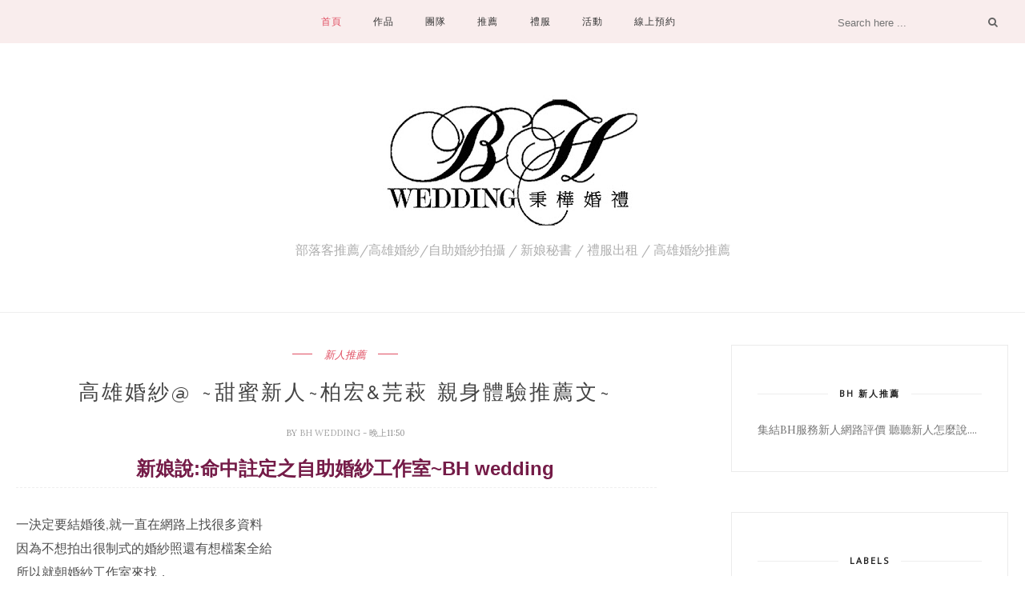

--- FILE ---
content_type: text/javascript; charset=UTF-8
request_url: https://bh-wedding.blogspot.com/feeds/posts/default/-/%E6%96%B0%E4%BA%BA%E6%8E%A8%E8%96%A6?alt=json-in-script&callback=related_results_labels_thumbs&max-results=6
body_size: 17896
content:
// API callback
related_results_labels_thumbs({"version":"1.0","encoding":"UTF-8","feed":{"xmlns":"http://www.w3.org/2005/Atom","xmlns$openSearch":"http://a9.com/-/spec/opensearchrss/1.0/","xmlns$blogger":"http://schemas.google.com/blogger/2008","xmlns$georss":"http://www.georss.org/georss","xmlns$gd":"http://schemas.google.com/g/2005","xmlns$thr":"http://purl.org/syndication/thread/1.0","id":{"$t":"tag:blogger.com,1999:blog-1241627313344361193"},"updated":{"$t":"2025-11-18T21:55:23.065-08:00"},"category":[{"term":"BH 新人婚紗"},{"term":"BH禮服介紹"},{"term":"新人推薦"},{"term":"BH 電子報"},{"term":"BH 新人穿衣鏡"},{"term":"媒體報導"},{"term":"愛戀墾丁"},{"term":"王子飯店海外婚禮"},{"term":"韓國婚紗studio作品"},{"term":"風尚彩妝"},{"term":"工作紀錄"},{"term":"BH專業攝影團隊"},{"term":"BH專業造型團隊"},{"term":"婚禮紀錄"},{"term":"趣味-心理測驗"},{"term":"新秘課程"},{"term":"最新活動"},{"term":"禮服資訊"}],"title":{"type":"text","$t":" BHWEDDING 秉 樺 婚 禮"},"subtitle":{"type":"html","$t":"部落客推薦\/高雄婚紗\/自助婚紗拍攝 \/ 新娘秘書 \/ 禮服出租 \/ 高雄婚紗推薦\n"},"link":[{"rel":"http://schemas.google.com/g/2005#feed","type":"application/atom+xml","href":"https:\/\/bh-wedding.blogspot.com\/feeds\/posts\/default"},{"rel":"self","type":"application/atom+xml","href":"https:\/\/www.blogger.com\/feeds\/1241627313344361193\/posts\/default\/-\/%E6%96%B0%E4%BA%BA%E6%8E%A8%E8%96%A6?alt=json-in-script\u0026max-results=6"},{"rel":"alternate","type":"text/html","href":"https:\/\/bh-wedding.blogspot.com\/search\/label\/%E6%96%B0%E4%BA%BA%E6%8E%A8%E8%96%A6"},{"rel":"hub","href":"http://pubsubhubbub.appspot.com/"},{"rel":"next","type":"application/atom+xml","href":"https:\/\/www.blogger.com\/feeds\/1241627313344361193\/posts\/default\/-\/%E6%96%B0%E4%BA%BA%E6%8E%A8%E8%96%A6\/-\/%E6%96%B0%E4%BA%BA%E6%8E%A8%E8%96%A6?alt=json-in-script\u0026start-index=7\u0026max-results=6"}],"author":[{"name":{"$t":"BH WEDDING"},"uri":{"$t":"http:\/\/www.blogger.com\/profile\/07123316723204494004"},"email":{"$t":"noreply@blogger.com"},"gd$image":{"rel":"http://schemas.google.com/g/2005#thumbnail","width":"16","height":"16","src":"https:\/\/img1.blogblog.com\/img\/b16-rounded.gif"}}],"generator":{"version":"7.00","uri":"http://www.blogger.com","$t":"Blogger"},"openSearch$totalResults":{"$t":"63"},"openSearch$startIndex":{"$t":"1"},"openSearch$itemsPerPage":{"$t":"6"},"entry":[{"id":{"$t":"tag:blogger.com,1999:blog-1241627313344361193.post-3168657255980166815"},"published":{"$t":"2019-04-11T23:53:00.000-07:00"},"updated":{"$t":"2019-04-11T23:53:33.241-07:00"},"category":[{"scheme":"http://www.blogger.com/atom/ns#","term":"新人推薦"}],"title":{"type":"text","$t":"高雄婚紗@ ~甜蜜新人~ 親身體驗推薦文~"},"content":{"type":"html","$t":"\u003Ch1 itemprop=\"headline\" style=\"background-color: white; box-sizing: border-box; color: #444444; font-family: \u0026quot;Helvetica Neue\u0026quot;, Helvetica, Arial, sans-serif; font-size: 30px; font-weight: 500; line-height: 1.1; margin: 20px 0px 10px;\"\u003E\n我的文青風婚紗with秉樺婚禮 BH Wedding\u003C\/h1\u003E\n\u003Cdiv id=\"tag-category\" style=\"background-color: white; box-sizing: border-box; color: #444444; font-family: \u0026quot;Helvetica Neue\u0026quot;, Helvetica, Arial, sans-serif; font-size: 14px;\"\u003E\n\u003Cdiv style=\"box-sizing: border-box; line-height: 1.8em; margin-bottom: 10px;\"\u003E\n\u003Cbr \/\u003E\u003C\/div\u003E\n\u003C\/div\u003E\n\u003Cdiv style=\"box-sizing: border-box; line-height: 1.8em; margin-bottom: 10px;\"\u003E\n\u003Cspan style=\"background-color: white; color: #444444; font-family: \u0026quot;Helvetica Neue\u0026quot;, Helvetica, Arial, sans-serif; font-size: 1.2em;\"\u003E終於有時間可以好好的來分享我的婚紗，\u003C\/span\u003E\u003Cspan style=\"background-color: white; color: #444444; font-family: \u0026quot;Helvetica Neue\u0026quot;, Helvetica, Arial, sans-serif; font-size: 1.2em;\"\u003E在決定跟自己的另外一半走入下一階段後，第一件事情就是要求「我要拍婚紗」，\u003C\/span\u003E\u003Cspan style=\"background-color: white; color: #444444; font-family: \u0026quot;Helvetica Neue\u0026quot;, Helvetica, Arial, sans-serif; font-size: 1.2em;\"\u003E但怕麻煩的我，不喜歡做很多功課，對於婚紗、妝髮、拍攝的風格一切都沒有特殊想法，一切都是憑感覺走。\u003C\/span\u003E\u003C\/div\u003E\n\u003Cdiv style=\"box-sizing: border-box; line-height: 1.8em; margin-bottom: 10px;\"\u003E\n\u003Cspan style=\"background-color: white; color: #444444; font-family: \u0026quot;Helvetica Neue\u0026quot;, Helvetica, Arial, sans-serif; font-size: 1.2em;\"\u003E\u003Cbr \/\u003E\u003C\/span\u003E在尋找與自己氣味相投的婚紗工作室的路途上，我實際只看4間（包含秉樺婚禮 BH Wedding），前三間看完後，總是感覺少了什麼，\u003Cspan style=\"font-size: 1.2em;\"\u003E後來在ptt上看到有學姊們推薦秉樺婚禮 BH Wedding，因為新娘本人眼睛一單一雙，化妝很有難度（自己認為），\u003C\/span\u003E\u003Cspan style=\"font-size: 1.2em;\"\u003Eptt的學姊們都極力推薦秉樺老師對於單眼皮很有辦法，就立馬打電話跟秉樺老師預約諮詢（其實在那當下就有預感，這間工作室會是我想要的）。\u003C\/span\u003E\u003C\/div\u003E\n\u003Cdiv style=\"box-sizing: border-box; line-height: 1.8em; margin-bottom: 10px;\"\u003E\n\u003Cspan style=\"font-size: 1.2em;\"\u003E\u003Cbr \/\u003E\u003C\/span\u003E諮詢的當天，跟大部分的工作是一樣，簡單的簡介後，就是試穿婚紗，只不過樺婚禮 BH Wedding的婚紗是試穿試到飽，還可以拍照。\u003C\/div\u003E\n\u003Cdiv style=\"box-sizing: border-box; line-height: 1.8em; margin-bottom: 10px;\"\u003E\n\u003Cbr \/\u003E\u003C\/div\u003E\n\u003Cdiv style=\"box-sizing: border-box; line-height: 1.8em; margin-bottom: 10px;\"\u003E\n果不其然，不試沒試一試就成主顧，因為這件”婚紗“立馬決定跟樺婚禮 BH Wedding簽約了～也因為新娘懶惰的個性也一併將儀式＆婚宴當天的新秘＆婚攝全包給樺婚禮 BH Wedding。\u003C\/div\u003E\n\u003Carticle class=\"w-post-content-style clearfix\" id=\"content\" itemprop=\"text\" style=\"background-color: white; box-sizing: border-box; color: #444444; font-family: \u0026quot;Helvetica Neue\u0026quot;, Helvetica, Arial, sans-serif; font-size: 1.2em; margin-top: 2em;\"\u003E\u003Cdiv style=\"box-sizing: border-box; line-height: 1.8em; margin-bottom: 10px;\"\u003E\n\u003Cimg class=\"img-responsive\" src=\"https:\/\/rcdn.weddingday.com.tw\/resize\/f3d467f02fe34a55477ca777971c9c6d5caf39e634d89.JPG?width=0\u0026amp;height=800\" style=\"border: 0px; box-sizing: border-box; display: block; height: auto; margin-left: auto; margin-right: auto; max-width: 100%; vertical-align: middle;\" \/\u003E\u003C\/div\u003E\n\u003Cdiv style=\"box-sizing: border-box; line-height: 1.8em; margin-bottom: 10px;\"\u003E\n\u003C\/div\u003E\n\u003Ca name='more'\u003E\u003C\/a\u003E\u003Cbr \/\u003E\u003Cbr \/\u003E\n\u003Cdiv style=\"box-sizing: border-box; line-height: 1.8em; margin-bottom: 10px;\"\u003E\n拍攝當天的新秘老師是秉樺，婚攝老師是洛克，我們的行前溝通很簡單，簡單到我其實有點擔心，怕我沒好好表達我想要的“感覺”，\u003C\/div\u003E\n\u003Cdiv style=\"box-sizing: border-box; line-height: 1.8em; margin-bottom: 10px;\"\u003E\n或許洛克有感受到我的緊張，就跟我們說他懂，放輕鬆，當高雄一日遊過就好。\u003C\/div\u003E\n\u003Cdiv style=\"box-sizing: border-box; line-height: 1.8em; margin-bottom: 10px;\"\u003E\n至於妝呢，我只跟秉樺老師說，妝不要太濃，然後眼睛的部分就麻煩老師了，剩下的全權交給老師自由發揮。\u003C\/div\u003E\n\u003Cdiv style=\"box-sizing: border-box; line-height: 1.8em; margin-bottom: 10px;\"\u003E\n拍攝當天全程沒有什麼壓力，洛克的風格也簡單易懂，他要的姿勢擺好，等他說1，2，3，笑！就這樣，一張張的照片就這樣印入他的相機裡。\u003C\/div\u003E\n\u003Cdiv style=\"box-sizing: border-box; line-height: 1.8em; margin-bottom: 10px;\"\u003E\n當天拍完其實很自我懷疑，成品會不會效果不好，畢竟全程，洛克的說明簡單到我們都自我懷疑「怎麼會只有1，2，3，笑！」就好，沒想到成品效果驚乎天人的好！\u003C\/div\u003E\n\u003Cdiv style=\"box-sizing: border-box; line-height: 1.8em; margin-bottom: 10px;\"\u003E\n\u003Cimg class=\"img-responsive\" src=\"https:\/\/rcdn.weddingday.com.tw\/resize\/ee2ddf51e80af19bcfb8e0b67e57b81d5caf465df4074.jpg?width=0\u0026amp;height=800\" style=\"border: 0px; box-sizing: border-box; display: block; height: auto; margin-left: auto; margin-right: auto; max-width: 100%; vertical-align: middle;\" \/\u003E\u003C\/div\u003E\n\u003Cdiv style=\"box-sizing: border-box; line-height: 1.8em; margin-bottom: 10px;\"\u003E\n\u003Cimg class=\"img-responsive\" src=\"https:\/\/rcdn.weddingday.com.tw\/resize\/a8a4f88117078098b85492ec5dd1a8b55caf46805f7f1.jpg?width=0\u0026amp;height=800\" style=\"border: 0px; box-sizing: border-box; display: block; height: auto; margin-left: auto; margin-right: auto; max-width: 100%; vertical-align: middle;\" \/\u003E\u003C\/div\u003E\n\u003Cdiv style=\"box-sizing: border-box; line-height: 1.8em; margin-bottom: 10px;\"\u003E\n\u003Cimg class=\"img-responsive\" src=\"https:\/\/rcdn.weddingday.com.tw\/resize\/4a7fc60af0a62166c35f27055ffecd385caf469ca99aa.jpg?width=800\" style=\"border: 0px; box-sizing: border-box; display: block; height: auto; margin-left: auto; margin-right: auto; max-width: 100%; vertical-align: middle;\" \/\u003E\u003Cimg class=\"img-responsive\" src=\"https:\/\/rcdn.weddingday.com.tw\/resize\/bfc3b2efb85b5e2725f2b7bbfce53f805caf46b7b6eb7.jpg?width=800\" style=\"border: 0px; box-sizing: border-box; display: block; height: auto; margin-left: auto; margin-right: auto; max-width: 100%; vertical-align: middle;\" \/\u003E\u003Cimg class=\"img-responsive\" src=\"https:\/\/rcdn.weddingday.com.tw\/resize\/b222016694810451dfa99142530c0a855caf49ce13a46.jpg?width=800\" style=\"border: 0px; box-sizing: border-box; display: block; height: auto; margin-left: auto; margin-right: auto; max-width: 100%; vertical-align: middle;\" \/\u003E\u003C\/div\u003E\n\u003Cdiv style=\"box-sizing: border-box; line-height: 1.8em; margin-bottom: 10px;\"\u003E\n\u003Cimg class=\"img-responsive\" src=\"https:\/\/rcdn.weddingday.com.tw\/resize\/1101745e0aa4f1d713ca12592fac77f35caf4a06714cb.jpg?width=0\u0026amp;height=800\" style=\"border: 0px; box-sizing: border-box; display: block; height: auto; margin-left: auto; margin-right: auto; max-width: 100%; vertical-align: middle;\" \/\u003E至於秉樺老師當天的妝，不用說當然超喜歡。\u003C\/div\u003E\n\u003Cdiv style=\"box-sizing: border-box; line-height: 1.8em; margin-bottom: 10px;\"\u003E\n\u003Cimg class=\"img-responsive\" src=\"https:\/\/rcdn.weddingday.com.tw\/resize\/2330e1e797bdeab83efe293dc18354845caf4b10907d5.JPG?width=0\u0026amp;height=800\" style=\"border: 0px; box-sizing: border-box; display: block; height: auto; margin-left: auto; margin-right: auto; max-width: 100%; vertical-align: middle;\" \/\u003E我老公等到在放空了。\u003Cbr style=\"box-sizing: border-box;\" \/\u003E\u003Cimg class=\"img-responsive\" src=\"https:\/\/rcdn.weddingday.com.tw\/resize\/0d067fc50ac60c275d7ff8d57a2803785caf4b40573f9.JPG?width=0\u0026amp;height=800\" style=\"border: 0px; box-sizing: border-box; display: block; height: auto; margin-left: auto; margin-right: auto; max-width: 100%; vertical-align: middle;\" \/\u003E\u003C\/div\u003E\n\u003Cdiv style=\"box-sizing: border-box; line-height: 1.8em; margin-bottom: 10px;\"\u003E\n\u003Cimg class=\"img-responsive\" src=\"https:\/\/rcdn.weddingday.com.tw\/resize\/1c468376f5eda7706bfdd13df4947eff5caf4b7993ca4.JPG?width=0\u0026amp;height=800\" style=\"border: 0px; box-sizing: border-box; display: block; height: auto; margin-left: auto; margin-right: auto; max-width: 100%; vertical-align: middle;\" \/\u003E\u003Cimg class=\"img-responsive\" src=\"https:\/\/rcdn.weddingday.com.tw\/resize\/08ab824a7356ffd25fe5cbd1797665de5caf4b9de5c32.JPG?width=0\u0026amp;height=800\" style=\"border: 0px; box-sizing: border-box; display: block; height: auto; margin-left: auto; margin-right: auto; max-width: 100%; vertical-align: middle;\" \/\u003E\u003C\/div\u003E\n\u003Cdiv style=\"box-sizing: border-box; line-height: 1.8em; margin-bottom: 10px;\"\u003E\n\u003Cimg class=\"img-responsive\" src=\"https:\/\/rcdn.weddingday.com.tw\/resize\/f43b34bc3bd271c837e3e17e64fdd9695caf4bcd20899.JPG?width=0\u0026amp;height=800\" style=\"border: 0px; box-sizing: border-box; display: block; height: auto; margin-left: auto; margin-right: auto; max-width: 100%; vertical-align: middle;\" \/\u003E\u003Cbr style=\"box-sizing: border-box;\" \/\u003E兩位老師的即興創作，讓我們對於拍婚紗有了不同的想法，他們都很樂於跟我們溝通，尊重我們的想法。\u003C\/div\u003E\n\u003Cdiv style=\"box-sizing: border-box; line-height: 1.8em; margin-bottom: 10px;\"\u003E\n（雖然我們也沒有太多想法，幾乎是空白XD)\u003C\/div\u003E\n\u003Cdiv style=\"box-sizing: border-box; line-height: 1.8em; margin-bottom: 10px;\"\u003E\n另外，也多虧禮服人員CoCo在挑選外拍禮服跟婚宴禮服的過程提供了很多專業的意見，讓我在挑禮服的過程中，可以輕鬆沒有太多的選擇障礙。\u003C\/div\u003E\n\u003Cdiv style=\"box-sizing: border-box; line-height: 1.8em; margin-bottom: 10px;\"\u003E\n真的謝謝秉樺婚禮 BH Wedding的大家提供了溫馨又專業的服務，讓我們可以少一件操心的事情，畢竟結婚有太多大大小小的事情要煩心了。\u003Cbr style=\"box-sizing: border-box;\" \/\u003E\u003Cbr style=\"box-sizing: border-box;\" \/\u003E\u003C\/div\u003E\n\u003Cdiv style=\"box-sizing: border-box; line-height: 1.8em; margin-bottom: 10px;\"\u003E\n\u003C\/div\u003E\n\u003C\/article\u003E\u003Cdiv id=\"tag\" style=\"background-color: white; box-sizing: border-box; color: #444444; font-family: \u0026quot;Helvetica Neue\u0026quot;, Helvetica, Arial, sans-serif; font-size: 14px; line-height: 1.8em; margin-bottom: 10px;\"\u003E\n\u003Ca class=\"btn btn-link\" href=\"https:\/\/www.blogger.com\/null\" style=\"background-color: transparent; background-image: none; border-radius: 0px; border: 1px solid transparent; box-shadow: none; box-sizing: border-box; color: #0779b3; cursor: default; display: inline-block; line-height: 1.42857; margin-bottom: 0px; padding: 6px 12px; text-align: center; touch-action: manipulation; user-select: none; vertical-align: middle; white-space: nowrap;\"\u003E\u003Cb style=\"box-sizing: border-box;\"\u003E＃秉樺婚禮 BH Wedding\u003C\/b\u003E\u003C\/a\u003E\u0026nbsp;\u003Ca class=\"btn btn-link\" href=\"https:\/\/www.blogger.com\/null\" style=\"background-color: transparent; background-image: none; border-radius: 0px; border: 1px solid transparent; box-shadow: none; box-sizing: border-box; color: #0779b3; cursor: default; display: inline-block; line-height: 1.42857; margin-bottom: 0px; padding: 6px 12px; text-align: center; touch-action: manipulation; user-select: none; vertical-align: middle; white-space: nowrap;\"\u003E\u003Cb style=\"box-sizing: border-box;\"\u003E＃新祕\u003C\/b\u003E\u003C\/a\u003E\u0026nbsp;\u003Ca class=\"btn btn-link\" href=\"https:\/\/www.blogger.com\/null\" style=\"background-color: transparent; background-image: none; border-radius: 0px; border: 1px solid transparent; box-shadow: none; box-sizing: border-box; color: #0779b3; cursor: default; display: inline-block; line-height: 1.42857; margin-bottom: 0px; padding: 6px 12px; text-align: center; touch-action: manipulation; user-select: none; vertical-align: middle; white-space: nowrap;\"\u003E\u003Cb style=\"box-sizing: border-box;\"\u003E＃秉樺\u003C\/b\u003E\u003C\/a\u003E\u0026nbsp;\u003Ca class=\"btn btn-link\" href=\"https:\/\/www.blogger.com\/null\" style=\"background-color: transparent; background-image: none; border-radius: 0px; border: 1px solid transparent; box-shadow: none; box-sizing: border-box; color: #0779b3; cursor: default; display: inline-block; line-height: 1.42857; margin-bottom: 0px; padding: 6px 12px; text-align: center; touch-action: manipulation; user-select: none; vertical-align: middle; white-space: nowrap;\"\u003E\u003Cb style=\"box-sizing: border-box;\"\u003E＃婚攝洛克\u003C\/b\u003E\u003C\/a\u003E\u0026nbsp;\u003Ca class=\"btn btn-link\" href=\"https:\/\/www.blogger.com\/null\" style=\"background-color: transparent; background-image: none; border-radius: 0px; border: 1px solid transparent; box-shadow: none; box-sizing: border-box; color: #0779b3; cursor: default; display: inline-block; line-height: 1.42857; margin-bottom: 0px; padding: 6px 12px; text-align: center; touch-action: manipulation; user-select: none; vertical-align: middle; white-space: nowrap;\"\u003E\u003Cb style=\"box-sizing: border-box;\"\u003E＃高雄\u0026nbsp; \u0026nbsp; #高雄婚紗推薦\u003C\/b\u003E\u003C\/a\u003E\u003C\/div\u003E\n\u003Cdiv id=\"tag\" style=\"background-color: white; box-sizing: border-box; color: #444444; font-family: \u0026quot;Helvetica Neue\u0026quot;, Helvetica, Arial, sans-serif; font-size: 14px; line-height: 1.8em; margin-bottom: 10px;\"\u003E\n\u003Ca class=\"btn btn-link\" href=\"https:\/\/www.blogger.com\/null\" style=\"background-color: transparent; background-image: none; border-radius: 0px; border: 1px solid transparent; box-shadow: none; box-sizing: border-box; color: #0779b3; cursor: default; display: inline-block; line-height: 1.42857; margin-bottom: 0px; padding: 6px 12px; text-align: center; touch-action: manipulation; user-select: none; vertical-align: middle; white-space: nowrap;\"\u003E\u003Cb style=\"box-sizing: border-box;\"\u003E#高雄新娘秘書\u0026nbsp; \u0026nbsp; \u0026nbsp;#高雄婚紗\u0026nbsp; \u0026nbsp; \u0026nbsp;#婚紗推建\u0026nbsp; #婚紗\u0026nbsp; \u0026nbsp;#禮服\u0026nbsp; \u0026nbsp;#婚裡記錄\u003C\/b\u003E\u003C\/a\u003E\u003C\/div\u003E\n\u003Cdiv id=\"tag\" style=\"background-color: white; box-sizing: border-box; color: #444444; font-family: \u0026quot;Helvetica Neue\u0026quot;, Helvetica, Arial, sans-serif; font-size: 14px; line-height: 1.8em; margin-bottom: 10px;\"\u003E\n\u003Ca class=\"btn btn-link\" href=\"https:\/\/www.blogger.com\/null\" style=\"background-color: transparent; background-image: none; border-radius: 0px; border: 1px solid transparent; box-shadow: none; box-sizing: border-box; color: #0779b3; cursor: default; display: inline-block; line-height: 1.42857; margin-bottom: 0px; padding: 6px 12px; text-align: center; touch-action: manipulation; user-select: none; vertical-align: middle; white-space: nowrap;\"\u003E\u003Cb style=\"box-sizing: border-box;\"\u003E\u003Cbr \/\u003E\u003C\/b\u003E\u003C\/a\u003E\u003C\/div\u003E\n"},"link":[{"rel":"replies","type":"application/atom+xml","href":"https:\/\/bh-wedding.blogspot.com\/feeds\/3168657255980166815\/comments\/default","title":"張貼留言"},{"rel":"replies","type":"text/html","href":"https:\/\/bh-wedding.blogspot.com\/2019\/04\/blog-post_11.html#comment-form","title":"0 個意見"},{"rel":"edit","type":"application/atom+xml","href":"https:\/\/www.blogger.com\/feeds\/1241627313344361193\/posts\/default\/3168657255980166815"},{"rel":"self","type":"application/atom+xml","href":"https:\/\/www.blogger.com\/feeds\/1241627313344361193\/posts\/default\/3168657255980166815"},{"rel":"alternate","type":"text/html","href":"https:\/\/bh-wedding.blogspot.com\/2019\/04\/blog-post_11.html","title":"高雄婚紗@ ~甜蜜新人~ 親身體驗推薦文~"}],"author":[{"name":{"$t":"BH WEDDING"},"uri":{"$t":"http:\/\/www.blogger.com\/profile\/07123316723204494004"},"email":{"$t":"noreply@blogger.com"},"gd$image":{"rel":"http://schemas.google.com/g/2005#thumbnail","width":"16","height":"16","src":"https:\/\/img1.blogblog.com\/img\/b16-rounded.gif"}}],"thr$total":{"$t":"0"}},{"id":{"$t":"tag:blogger.com,1999:blog-1241627313344361193.post-7160536759163295170"},"published":{"$t":"2019-04-05T21:35:00.003-07:00"},"updated":{"$t":"2019-04-09T02:26:49.939-07:00"},"category":[{"scheme":"http://www.blogger.com/atom/ns#","term":"新人推薦"}],"title":{"type":"text","$t":"高雄婚紗@ ~甜蜜新人~ 親身體驗推薦文~"},"content":{"type":"html","$t":"\u003Cspan style=\"background-color: white;\"\u003E\u003Cspan style=\"font-family: , \u0026quot;ar pl uming tw\u0026quot; , \u0026quot;inconsolata\u0026quot; , \u0026quot;lisongpro\u0026quot; , monospace; font-size: 24px; white-space: pre-wrap;\"\u003E上上週婚剛宴結束，想分享一下試穿了五間婚紗店的心得，\n\n因去年11月已在日本找當地公司拍完婚紗照，所以這次很單純的只有找「一白一晚」宴客婚紗，文章內容不會有包套等等的分享，我一直在婚期前兩個月才開始找婚紗，依試穿順序分享五家的試穿心得：\u003C\/span\u003E\u003C\/span\u003E\u003Cbr \/\u003E\n\u003Cdiv class=\"separator\" style=\"clear: both; text-align: center;\"\u003E\n\u003Ca href=\"https:\/\/blogger.googleusercontent.com\/img\/b\/R29vZ2xl\/AVvXsEjvzPpHNLSuJx5UVt7g2mokyyNCRuaPjiPGbRbfTvwrn5BmjXQHIu8Qu7ctX0rEzYjBvZqE5fiBrdMO6ilhF-c672tzsLORgSlvN4pDbbJ7egwdk2KK9zgUw9Fv1gTxRHFEFCfa7Auf8Do\/s1600\/DXTqSL7l.jpg\" imageanchor=\"1\" style=\"margin-left: 1em; margin-right: 1em;\"\u003E\u003Cimg border=\"0\" data-original-height=\"640\" data-original-width=\"480\" height=\"320\" src=\"https:\/\/blogger.googleusercontent.com\/img\/b\/R29vZ2xl\/AVvXsEjvzPpHNLSuJx5UVt7g2mokyyNCRuaPjiPGbRbfTvwrn5BmjXQHIu8Qu7ctX0rEzYjBvZqE5fiBrdMO6ilhF-c672tzsLORgSlvN4pDbbJ7egwdk2KK9zgUw9Fv1gTxRHFEFCfa7Auf8Do\/s320\/DXTqSL7l.jpg\" width=\"240\" \/\u003E\u003C\/a\u003E\u003C\/div\u003E\n\u003Cdiv class=\"separator\" style=\"clear: both; text-align: center;\"\u003E\n\u003C\/div\u003E\n\u003Ca name='more'\u003E\u003C\/a\u003E\u003Cbr \/\u003E\u003Cbr \/\u003E\n\u003Cspan style=\"background-color: white;\"\u003E\u003Cspan style=\"font-family: , \u0026quot;ar pl uming tw\u0026quot; , \u0026quot;inconsolata\u0026quot; , \u0026quot;lisongpro\u0026quot; , monospace; font-size: 24px; white-space: pre-wrap;\"\u003E\u003Cbr \/\u003E\u003C\/span\u003E\u003C\/span\u003E\n\u003Cspan style=\"background-color: white;\"\u003E\u003Cspan style=\"font-family: , \u0026quot;ar pl uming tw\u0026quot; , \u0026quot;inconsolata\u0026quot; , \u0026quot;lisongpro\u0026quot; , monospace; font-size: 24px; white-space: pre-wrap;\"\u003E\n\u003C\/span\u003E\u003Cspan class=\"f6 hl\" style=\"font-family: , \u0026quot;ar pl uming tw\u0026quot; , \u0026quot;inconsolata\u0026quot; , \u0026quot;lisongpro\u0026quot; , monospace; font-size: 24px; white-space: pre-wrap;\"\u003E1.法國台北\u003C\/span\u003E\u003Cspan style=\"font-family: , \u0026quot;ar pl uming tw\u0026quot; , \u0026quot;inconsolata\u0026quot; , \u0026quot;lisongpro\u0026quot; , monospace; font-size: 24px; white-space: pre-wrap;\"\u003E\n其實當天只是去附近試吃喜餅，完全沒有準備要試穿婚紗，\n經過法國台北時店門口有店員，想說問問看禮服價格多少，就被帶進店裡了。\u003C\/span\u003E\u003C\/span\u003E\u003Cbr \/\u003E\n\u003Cspan style=\"background-color: white;\"\u003E\u003Cspan style=\"font-family: , \u0026quot;ar pl uming tw\u0026quot; , \u0026quot;inconsolata\u0026quot; , \u0026quot;lisongpro\u0026quot; , monospace; font-size: 24px; white-space: pre-wrap;\"\u003E\n當時是週三下午，禮秘說其實這時間應該是休息的，只是因有些客人不得已須在週三領婚紗，才有人值班，所以當時也沒遇見其他客人在試穿，服務我們的禮秘很熱情，一開始先諮詢我喜歡的款式後，就帶我們各層樓介紹，看得出禮服數量很多，\n禮秘會問我有沒有看到想試穿的，也會另外拿她推薦的，不過前面諮詢時禮秘就說我太晚來試穿，很多禮服已經被挑走，\u003C\/span\u003E\u003C\/span\u003E\u003Cbr \/\u003E\n\u003Cspan style=\"background-color: white;\"\u003E\u003Cspan style=\"font-family: , \u0026quot;ar pl uming tw\u0026quot; , \u0026quot;inconsolata\u0026quot; , \u0026quot;lisongpro\u0026quot; , monospace; font-size: 24px; white-space: pre-wrap;\"\u003E\n果然試穿了十多件了依然沒有喜歡的，過程中禮秘也說\u003C\/span\u003E\u003Cspan class=\"f3 hl\" style=\"font-family: , \u0026quot;ar pl uming tw\u0026quot; , \u0026quot;inconsolata\u0026quot; , \u0026quot;lisongpro\u0026quot; , monospace; font-size: 24px; white-space: pre-wrap;\"\u003E未下訂不能拍照\u003C\/span\u003E\u003Cspan style=\"font-family: , \u0026quot;ar pl uming tw\u0026quot; , \u0026quot;inconsolata\u0026quot; , \u0026quot;lisongpro\u0026quot; , monospace; font-size: 24px; white-space: pre-wrap;\"\u003E，但其實這樣試穿到最後根本不記得自己試穿的樣子了，不過倒是在試穿過程確認出自己想要的白紗款式是\n\u003C\/span\u003E\u003Cspan class=\"f6 hl\" style=\"font-family: , \u0026quot;ar pl uming tw\u0026quot; , \u0026quot;inconsolata\u0026quot; , \u0026quot;lisongpro\u0026quot; , monospace; font-size: 24px; white-space: pre-wrap;\"\u003E「顏色純白、平口或桃心領、蓬裙、非緞面、不要有太大的珠飾或水晶、\u003C\/span\u003E\u003Cspan class=\"f6 hl\" style=\"font-family: , \u0026quot;ar pl uming tw\u0026quot; , \u0026quot;inconsolata\u0026quot; , \u0026quot;lisongpro\u0026quot; , monospace; font-size: 24px; white-space: pre-wrap;\"\u003E上半身想要有蕾絲、下半身裙擺簡單就好，可以有蕾絲、但不要延伸太多到腰部。」\u003C\/span\u003E\u003Cspan style=\"font-family: , \u0026quot;ar pl uming tw\u0026quot; , \u0026quot;inconsolata\u0026quot; , \u0026quot;lisongpro\u0026quot; , monospace; font-size: 24px; white-space: pre-wrap;\"\u003E\n\n其實禮秘也了解，也努力想找出符合我理想的，但她不斷在電腦找就是找不到，最後還帶我去「凱特的衣櫃」找，甚至拿出一件背心式、要我把背心部分往內折藏到胸部裡當成平口的，\n到這邊就覺得有點過份了，已不想再試穿、只想趕快回家，沒想到試穿完坐下來問價格又是另一番折磨，禮秘會先開出一個天價、再問我們預算是多少，最討厭這種和業務之間的斡旋，說了預算A之後，接著禮秘表示要問問經理是否同意這價格，\n五分鐘後回來表示如果今天下訂，就可以給我們價格A，但我們完全沒試到喜歡的，根本不可能下訂，她又說要跟經理談給我們更優惠的價格，再過五分鐘回來說今天簽訂就給我們價格B(整整比A再減了4000元)，其實這價格有心動到，但我們仍堅持要再多比較幾家，後來禮秘才願意放我們離開，但有趣的是禮秘還建議我們可以去試穿「藏愛」，說我喜歡的風格他們家應該比較多。\n\n\u003C\/span\u003E\u003Cspan class=\"f6 hl\" style=\"font-family: , \u0026quot;ar pl uming tw\u0026quot; , \u0026quot;inconsolata\u0026quot; , \u0026quot;lisongpro\u0026quot; , monospace; font-size: 24px; white-space: pre-wrap;\"\u003E2.Juno Lucina\u003C\/span\u003E\u003Cspan style=\"font-family: , \u0026quot;ar pl uming tw\u0026quot; , \u0026quot;inconsolata\u0026quot; , \u0026quot;lisongpro\u0026quot; , monospace; font-size: 24px; white-space: pre-wrap;\"\u003E\n\n這家地理位置離捷運站比較遠，是間連起眼的招牌都沒有的工作室，採預約制，預約一次可以試穿一件白紗+一件晚禮服，工作室環境覺得較擁擠，比較無法一眼就看出每件禮服的樣子，不過禮秘說都可以自己翻一翻看一看，有分加價區(少部分)跟非加價區，沒有主動問能不能拍照，所以也沒有拍照，\n因為比較晚來試穿，加上婚期是大日，所以蠻多禮服都已被訂走，也已無符合我理想的白紗款式，我選了一件背心式白紗及紅色蕾絲魚尾試穿，蠻喜歡禮服的，但白紗就沒那麼喜歡，後來禮秘告知再過一陣子工作室會有特賣會，到時候會進新禮服、且有些加價區的禮服會變到非加價區，建議我可以等特賣會後再來看(覺得這樣跟禮秘說我太晚來挑又有點矛盾了)，\u003C\/span\u003E\u003C\/span\u003E\u003Cbr \/\u003E\n\u003Cspan style=\"background-color: white;\"\u003E\u003Cspan style=\"font-family: , \u0026quot;ar pl uming tw\u0026quot; , \u0026quot;inconsolata\u0026quot; , \u0026quot;lisongpro\u0026quot; , monospace; font-size: 24px; white-space: pre-wrap;\"\u003E\n因為已經很接近婚期了，不趕快把事情處理好覺得不安心，\n也很怕特賣會後仍挑不到喜歡的，到時才去別家選擇變越少，\n加上在line上問禮秘問題疑似被漏訊息、一星期後才得到回覆，這之間我們又去看了後面提的三家。\n\n\n\u003C\/span\u003E\u003Cspan class=\"f6 hl\" style=\"font-family: , \u0026quot;ar pl uming tw\u0026quot; , \u0026quot;inconsolata\u0026quot; , \u0026quot;lisongpro\u0026quot; , monospace; font-size: 24px; white-space: pre-wrap;\"\u003E3.Ever After\u003C\/span\u003E\u003Cspan style=\"font-family: , \u0026quot;ar pl uming tw\u0026quot; , \u0026quot;inconsolata\u0026quot; , \u0026quot;lisongpro\u0026quot; , monospace; font-size: 24px; white-space: pre-wrap;\"\u003E\n\n接下來的三家都是預約同一天去試穿的，老實說對於沒下訂的記憶比較薄弱，所以可能無法描述太多細節，這家也是工作室，但空間就比較寬敞些，跟Juno一樣預約可以試穿一件白紗+一件晚禮服，在Line上詢問就有告知報價，算是蠻公開的，而且這家的\u003C\/span\u003E\u003Cspan class=\"f3 hl\" style=\"font-family: , \u0026quot;ar pl uming tw\u0026quot; , \u0026quot;inconsolata\u0026quot; , \u0026quot;lisongpro\u0026quot; , monospace; font-size: 24px; white-space: pre-wrap;\"\u003E禮服近看都很細緻\u003C\/span\u003E\u003Cspan style=\"font-family: , \u0026quot;ar pl uming tw\u0026quot; , \u0026quot;inconsolata\u0026quot; , \u0026quot;lisongpro\u0026quot; , monospace; font-size: 24px; white-space: pre-wrap;\"\u003E，禮秘對於每件婚紗禮服都很了解，挑選時就會介紹穿起來的版型、剪裁、特色是什麼，禮秘邊用平板確認、介紹了幾件還有檔期的禮服後讓我挑選試穿，\n同樣沒有主動問能不能拍照，所以有點不記得白紗穿起來的樣子了，禮服是挑一件紅色緞面魚尾、有蝴蝶結可以變換三種造型的，穿起來倒沒那麼喜歡，過程大約花不到一小時，整體過程氣氛蠻輕鬆舒適的。\n\n\n\u003C\/span\u003E\u003Cspan class=\"f6 hl\" style=\"font-family: , \u0026quot;ar pl uming tw\u0026quot; , \u0026quot;inconsolata\u0026quot; , \u0026quot;lisongpro\u0026quot; , monospace; font-size: 24px; white-space: pre-wrap;\"\u003E4.藏愛\u003C\/span\u003E\u003Cspan style=\"font-family: , \u0026quot;ar pl uming tw\u0026quot; , \u0026quot;inconsolata\u0026quot; , \u0026quot;lisongpro\u0026quot; , monospace; font-size: 24px; white-space: pre-wrap;\"\u003E\n\n這家一進去稍微諮詢了一下後，很快地就上樓去試穿，主要是跟禮秘形容喜歡的樣式與顏色，由禮秘拿出來給我試穿，比起法國台北，一開始覺得藏愛禮秘好像比較冰，沒有介紹禮服的分區，也無法一件件自己翻找，但後來也是很認真地在找符合我想要的款式，在這裡大約試穿了三件白紗跟三件晚禮服，有些近看有勾紗的感覺，不太精緻，沒有問能不能拍照，只記得沒有喜歡的白紗，禮服有件森林系灰綠色的還不錯，試穿完畢後禮秘很快地就給出了合理的報價，放我們離開。\u003C\/span\u003E\u003C\/span\u003E\u003Cbr \/\u003E\n\u003Cspan style=\"background-color: white;\"\u003E\u003Cspan style=\"font-family: , \u0026quot;ar pl uming tw\u0026quot; , \u0026quot;inconsolata\u0026quot; , \u0026quot;lisongpro\u0026quot; , monospace; font-size: 24px; white-space: pre-wrap;\"\u003E\n\n\u003C\/span\u003E\u003Cspan class=\"f6 hl\" style=\"font-family: , \u0026quot;ar pl uming tw\u0026quot; , \u0026quot;inconsolata\u0026quot; , \u0026quot;lisongpro\u0026quot; , monospace; font-size: 24px; white-space: pre-wrap;\"\u003E5.秉樺婚禮BH WEDDING\u003C\/span\u003E\u003Cspan style=\"font-family: , \u0026quot;ar pl uming tw\u0026quot; , \u0026quot;inconsolata\u0026quot; , \u0026quot;lisongpro\u0026quot; , monospace; font-size: 24px; white-space: pre-wrap;\"\u003E\n在秉樺FB上詢問報價時，其實是超出我們預算的，但爬文看到秉樺的禮服偏簡約款，感覺跟我的需求較符合，就還是預約了過去看看，這家二樓是晚禮服區，三樓是白紗區，各自都有一小部分的加價區，工作室空間很寬敞，每件禮服之間的空間不會很密，很容易可以看出樣式，\u003C\/span\u003E\u003C\/span\u003E\u003Cbr \/\u003E\n\u003Cspan style=\"background-color: white;\"\u003E\u003Cspan style=\"font-family: , \u0026quot;ar pl uming tw\u0026quot; , \u0026quot;inconsolata\u0026quot; , \u0026quot;lisongpro\u0026quot; , monospace; font-size: 24px; white-space: pre-wrap;\"\u003E\n記得秉樺說他們是沒有分拍照禮服或宴客禮服的，但細看每一件禮服都很精緻、質感很好，本來以為工作室都是挑一件白紗+一件晚禮服試穿，沒想到他們沒這限制，看到\u003C\/span\u003E\u003Cspan class=\"f3 hl\" style=\"font-family: , \u0026quot;ar pl uming tw\u0026quot; , \u0026quot;inconsolata\u0026quot; , \u0026quot;lisongpro\u0026quot; , monospace; font-size: 24px; white-space: pre-wrap;\"\u003E喜歡的都可以試穿\u003C\/span\u003E\u003Cspan style=\"font-family: , \u0026quot;ar pl uming tw\u0026quot; , \u0026quot;inconsolata\u0026quot; , \u0026quot;lisongpro\u0026quot; , monospace; font-size: 24px; white-space: pre-wrap;\"\u003E，而且\u003C\/span\u003E\u003Cspan class=\"f3 hl\" style=\"font-family: , \u0026quot;ar pl uming tw\u0026quot; , \u0026quot;inconsolata\u0026quot; , \u0026quot;lisongpro\u0026quot; , monospace; font-size: 24px; white-space: pre-wrap;\"\u003E主動告知可以拍照\u003C\/span\u003E\u003Cspan style=\"font-family: , \u0026quot;ar pl uming tw\u0026quot; , \u0026quot;inconsolata\u0026quot; , \u0026quot;lisongpro\u0026quot; , monospace; font-size: 24px; white-space: pre-wrap;\"\u003E！\n\n這間符合我理想的白紗有兩件，我先選了其中一件試穿，\n穿上去超感動，我終於找到滿意的白紗了(試穿很多間下來覺得心很累)，禮服人員問我要不要再試穿別件，我說不用、就是這件了!(這就是命定白紗吧XD)\n意外選到加長裙擺的款式，裙襬仔細看還隱約有亮片會發亮卻又不覺得有廉價感，\u003C\/span\u003E\u003C\/span\u003E\u003Cbr \/\u003E\n\u003Cdiv class=\"separator\" style=\"clear: both; text-align: center;\"\u003E\n\u003C\/div\u003E\n\u003Cdiv class=\"separator\" style=\"clear: both; text-align: center;\"\u003E\n\u003C\/div\u003E\n\u003Cbr \/\u003E\n\u003Cbr \/\u003E\n\u003Cspan style=\"background-color: white;\"\u003E\u003Cspan style=\"font-family: , \u0026quot;ar pl uming tw\u0026quot; , \u0026quot;inconsolata\u0026quot; , \u0026quot;lisongpro\u0026quot; , monospace; font-size: 24px; white-space: pre-wrap;\"\u003E\n\u003C\/span\u003E\u003Ca href=\"https:\/\/i.imgur.com\/qmeuzjT.jpg\" rel=\"nofollow\" style=\"font-family: 細明體, \u0026quot;AR PL UMing TW\u0026quot;, Inconsolata, LiSongPro, monospace; font-size: 24px; white-space: pre-wrap;\" target=\"_blank\"\u003Ehttps:\/\/i.imgur.com\/qmeuzjT.jpg\u003C\/a\u003E\u003Cspan style=\"font-family: , \u0026quot;ar pl uming tw\u0026quot; , \u0026quot;inconsolata\u0026quot; , \u0026quot;lisongpro\u0026quot; , monospace; font-size: 24px; white-space: pre-wrap;\"\u003E\n\u003C\/span\u003E\u003C\/span\u003E\u003Cbr \/\u003E\n\u003Cdiv class=\"richcontent\" style=\"font-family: 細明體, \u0026quot;AR PL UMing TW\u0026quot;, Inconsolata, LiSongPro, monospace; font-size: 24px; margin: 0.5em auto; max-width: 800px; position: relative; text-align: center; white-space: pre-wrap; width: 800px;\"\u003E\n\u003Cspan style=\"background-color: white;\"\u003E\u003Ciframe allowfullscreen=\"true\" class=\"imgur-embed-iframe-pub imgur-embed-iframe-pub-qmeuzjT-true-540\" id=\"imgur-embed-iframe-pub-qmeuzjT\" mozallowfullscreen=\"true\" scrolling=\"no\" src=\"https:\/\/imgur.com\/qmeuzjT\/embed?ref=https%3A%2F%2Fwww.ptt.cc%2Fbbs%2FGetMarry%2FM.1554107948.A.A7A.html%3Ffbclid%3DIwAR1irpX_6PZ0dtSdJ2_3ocknmp1cS9bXn57CA_C4wIhU5Xh45LosxkWMk7w\u0026amp;w=540\" style=\"border-color: rgb(221, 221, 221); border-radius: 2px; border-style: solid; border-width: 1px; box-shadow: rgba(0, 0, 0, 0.1) 0px 0px 5px 0px; height: 500px; margin: 10px 0px; padding: 0px; width: 540px;\" webkitallowfullscreen=\"true\"\u003E\u003C\/iframe\u003E\u003C\/span\u003E\u003C\/div\u003E\n\u003Cspan style=\"background-color: white;\"\u003E\u003Cspan style=\"font-family: , \u0026quot;ar pl uming tw\u0026quot; , \u0026quot;inconsolata\u0026quot; , \u0026quot;lisongpro\u0026quot; , monospace; font-size: 24px; white-space: pre-wrap;\"\u003E\u003C\/span\u003E\u003C\/span\u003E\u003Cbr \/\u003E\n\u003Ca href=\"https:\/\/i.imgur.com\/DXTqSL7.jpg\" rel=\"nofollow\" style=\"font-family: 細明體, \u0026quot;AR PL UMing TW\u0026quot;, Inconsolata, LiSongPro, monospace; font-size: 24px; white-space: pre-wrap;\" target=\"_blank\"\u003Ehttps:\/\/i.imgur.com\/DXTqSL7.jpg\u003C\/a\u003E\u003Cspan style=\"font-family: , \u0026quot;ar pl uming tw\u0026quot; , \u0026quot;inconsolata\u0026quot; , \u0026quot;lisongpro\u0026quot; , monospace; font-size: 24px; white-space: pre-wrap;\"\u003E\n\u003C\/span\u003E\u003Cbr \/\u003E\n\u003Cdiv class=\"richcontent\" style=\"font-family: 細明體, \u0026quot;AR PL UMing TW\u0026quot;, Inconsolata, LiSongPro, monospace; font-size: 24px; margin: 0.5em auto; max-width: 800px; position: relative; text-align: center; white-space: pre-wrap; width: 800px;\"\u003E\n\u003Cspan style=\"background-color: white;\"\u003E\u003Ciframe allowfullscreen=\"true\" class=\"imgur-embed-iframe-pub imgur-embed-iframe-pub-DXTqSL7-true-540\" id=\"imgur-embed-iframe-pub-DXTqSL7\" mozallowfullscreen=\"true\" scrolling=\"no\" src=\"https:\/\/imgur.com\/DXTqSL7\/embed?ref=https%3A%2F%2Fwww.ptt.cc%2Fbbs%2FGetMarry%2FM.1554107948.A.A7A.html%3Ffbclid%3DIwAR1irpX_6PZ0dtSdJ2_3ocknmp1cS9bXn57CA_C4wIhU5Xh45LosxkWMk7w\u0026amp;w=540\" style=\"border-color: rgb(221, 221, 221); border-radius: 2px; border-style: solid; border-width: 1px; box-shadow: rgba(0, 0, 0, 0.1) 0px 0px 5px 0px; height: 500px; margin: 10px 0px; padding: 0px; width: 540px;\" webkitallowfullscreen=\"true\"\u003E\u003C\/iframe\u003E\u003C\/span\u003E\u003C\/div\u003E\n\u003Cspan style=\"background-color: white;\"\u003E\u003Cspan style=\"font-family: , \u0026quot;ar pl uming tw\u0026quot; , \u0026quot;inconsolata\u0026quot; , \u0026quot;lisongpro\u0026quot; , monospace; font-size: 24px; white-space: pre-wrap;\"\u003E\n後來到二樓試禮服，試了兩件自己挑的、兩件他們推薦的，因為能拍照，所以很容易就選出適合自己的，最後選擇的是下面這款很有質感的酒紅色緞面蓬裙，也可不加蓬裙變A-line，\n\n\u003C\/span\u003E\u003Ca href=\"https:\/\/i.imgur.com\/30RUSEJ.jpg\" rel=\"nofollow\" style=\"font-family: 細明體, \u0026quot;AR PL UMing TW\u0026quot;, Inconsolata, LiSongPro, monospace; font-size: 24px; white-space: pre-wrap;\" target=\"_blank\"\u003Ehttps:\/\/i.imgur.com\/30RUSEJ.jpg\u003C\/a\u003E\u003Cspan style=\"font-family: , \u0026quot;ar pl uming tw\u0026quot; , \u0026quot;inconsolata\u0026quot; , \u0026quot;lisongpro\u0026quot; , monospace; font-size: 24px; white-space: pre-wrap;\"\u003E\n\u003C\/span\u003E\u003C\/span\u003E\u003Cbr \/\u003E\n\u003Cdiv class=\"richcontent\" style=\"font-family: 細明體, \u0026quot;AR PL UMing TW\u0026quot;, Inconsolata, LiSongPro, monospace; font-size: 24px; margin: 0.5em auto; max-width: 800px; position: relative; text-align: center; white-space: pre-wrap; width: 800px;\"\u003E\n\u003Cspan style=\"background-color: white;\"\u003E\u003Ciframe allowfullscreen=\"true\" class=\"imgur-embed-iframe-pub imgur-embed-iframe-pub-30RUSEJ-true-540\" id=\"imgur-embed-iframe-pub-30RUSEJ\" mozallowfullscreen=\"true\" scrolling=\"no\" src=\"https:\/\/imgur.com\/30RUSEJ\/embed?ref=https%3A%2F%2Fwww.ptt.cc%2Fbbs%2FGetMarry%2FM.1554107948.A.A7A.html%3Ffbclid%3DIwAR1irpX_6PZ0dtSdJ2_3ocknmp1cS9bXn57CA_C4wIhU5Xh45LosxkWMk7w\u0026amp;w=540\" style=\"border-color: rgb(221, 221, 221); border-radius: 2px; border-style: solid; border-width: 1px; box-shadow: rgba(0, 0, 0, 0.1) 0px 0px 5px 0px; height: 500px; margin: 10px 0px; padding: 0px; width: 540px;\" webkitallowfullscreen=\"true\"\u003E\u003C\/iframe\u003E\u003C\/span\u003E\u003C\/div\u003E\n\u003Cspan style=\"background-color: white;\"\u003E\u003Cspan style=\"font-family: , \u0026quot;ar pl uming tw\u0026quot; , \u0026quot;inconsolata\u0026quot; , \u0026quot;lisongpro\u0026quot; , monospace; font-size: 24px; white-space: pre-wrap;\"\u003E\n\u003C\/span\u003E\u003Ca href=\"https:\/\/i.imgur.com\/xk2u4Xa.jpg\" rel=\"nofollow\" style=\"font-family: 細明體, \u0026quot;AR PL UMing TW\u0026quot;, Inconsolata, LiSongPro, monospace; font-size: 24px; white-space: pre-wrap;\" target=\"_blank\"\u003Ehttps:\/\/i.imgur.com\/xk2u4Xa.jpg\u003C\/a\u003E\u003Cspan style=\"font-family: , \u0026quot;ar pl uming tw\u0026quot; , \u0026quot;inconsolata\u0026quot; , \u0026quot;lisongpro\u0026quot; , monospace; font-size: 24px; white-space: pre-wrap;\"\u003E (抱歉拍照時後面裙襬沒拉好)\n\u003C\/span\u003E\u003C\/span\u003E\u003Cbr \/\u003E\n\u003Cdiv class=\"richcontent\" style=\"font-family: 細明體, \u0026quot;AR PL UMing TW\u0026quot;, Inconsolata, LiSongPro, monospace; font-size: 24px; margin: 0.5em auto; max-width: 800px; position: relative; text-align: center; white-space: pre-wrap; width: 800px;\"\u003E\n\u003Cspan style=\"background-color: white;\"\u003E\u003Ciframe allowfullscreen=\"true\" class=\"imgur-embed-iframe-pub imgur-embed-iframe-pub-xk2u4Xa-true-540\" id=\"imgur-embed-iframe-pub-xk2u4Xa\" mozallowfullscreen=\"true\" scrolling=\"no\" src=\"https:\/\/imgur.com\/xk2u4Xa\/embed?ref=https%3A%2F%2Fwww.ptt.cc%2Fbbs%2FGetMarry%2FM.1554107948.A.A7A.html%3Ffbclid%3DIwAR1irpX_6PZ0dtSdJ2_3ocknmp1cS9bXn57CA_C4wIhU5Xh45LosxkWMk7w\u0026amp;w=540\" style=\"border-color: rgb(221, 221, 221); border-radius: 2px; border-style: solid; border-width: 1px; box-shadow: rgba(0, 0, 0, 0.1) 0px 0px 5px 0px; height: 500px; margin: 10px 0px; padding: 0px; width: 540px;\" webkitallowfullscreen=\"true\"\u003E\u003C\/iframe\u003E\u003C\/span\u003E\u003C\/div\u003E\n\u003Cspan style=\"background-color: white;\"\u003E\u003Cspan style=\"font-family: , \u0026quot;ar pl uming tw\u0026quot; , \u0026quot;inconsolata\u0026quot; , \u0026quot;lisongpro\u0026quot; , monospace; font-size: 24px; white-space: pre-wrap;\"\u003E\n因為試穿得很滿意，當天很快就下訂了(不過不小心爆預算了)，\u003C\/span\u003E\u003C\/span\u003E\u003Cbr \/\u003E\n\u003Cspan style=\"background-color: white;\"\u003E\u003Cspan style=\"font-family: , \u0026quot;ar pl uming tw\u0026quot; , \u0026quot;inconsolata\u0026quot; , \u0026quot;lisongpro\u0026quot; , monospace; font-size: 24px; white-space: pre-wrap;\"\u003E\n宴客當天酒紅色禮服大受賓客讚賞，竟然還勝過命定白紗的讚美數(白紗也是有被誇獎)，\u003C\/span\u003E\u003C\/span\u003E\u003Cbr \/\u003E\n\u003Cspan style=\"background-color: white;\"\u003E\u003Cspan style=\"font-family: , \u0026quot;ar pl uming tw\u0026quot; , \u0026quot;inconsolata\u0026quot; , \u0026quot;lisongpro\u0026quot; , monospace; font-size: 24px; white-space: pre-wrap;\"\u003E\n附上宴客當天親友拍的酒紅禮服照片(婚攝相片尚未出爐，沒有清楚的白紗照)，\n\n\u003C\/span\u003E\u003Ca href=\"https:\/\/i.imgur.com\/N2AsheM.jpg\" rel=\"nofollow\" style=\"font-family: 細明體, \u0026quot;AR PL UMing TW\u0026quot;, Inconsolata, LiSongPro, monospace; font-size: 24px; white-space: pre-wrap;\" target=\"_blank\"\u003Ehttps:\/\/i.imgur.com\/N2AsheM.jpg\u003C\/a\u003E\u003Cspan style=\"font-family: , \u0026quot;ar pl uming tw\u0026quot; , \u0026quot;inconsolata\u0026quot; , \u0026quot;lisongpro\u0026quot; , monospace; font-size: 24px; white-space: pre-wrap;\"\u003E\n\u003C\/span\u003E\u003C\/span\u003E\u003Cbr \/\u003E\n\u003Cdiv class=\"richcontent\" style=\"font-family: 細明體, \u0026quot;AR PL UMing TW\u0026quot;, Inconsolata, LiSongPro, monospace; font-size: 24px; margin: 0.5em auto; max-width: 800px; position: relative; text-align: center; white-space: pre-wrap; width: 800px;\"\u003E\n\u003Cspan style=\"background-color: white;\"\u003E\u003Ciframe allowfullscreen=\"true\" class=\"imgur-embed-iframe-pub imgur-embed-iframe-pub-N2AsheM-true-540\" id=\"imgur-embed-iframe-pub-N2AsheM\" mozallowfullscreen=\"true\" scrolling=\"no\" src=\"https:\/\/imgur.com\/N2AsheM\/embed?ref=https%3A%2F%2Fwww.ptt.cc%2Fbbs%2FGetMarry%2FM.1554107948.A.A7A.html%3Ffbclid%3DIwAR1irpX_6PZ0dtSdJ2_3ocknmp1cS9bXn57CA_C4wIhU5Xh45LosxkWMk7w\u0026amp;w=540\" style=\"border-color: rgb(221, 221, 221); border-radius: 2px; border-style: solid; border-width: 1px; box-shadow: rgba(0, 0, 0, 0.1) 0px 0px 5px 0px; height: 500px; margin: 10px 0px; padding: 0px; width: 540px;\" webkitallowfullscreen=\"true\"\u003E\u003C\/iframe\u003E\u003C\/span\u003E\u003C\/div\u003E\n\u003Cspan style=\"background-color: white;\"\u003E\u003Cspan style=\"font-family: , \u0026quot;ar pl uming tw\u0026quot; , \u0026quot;inconsolata\u0026quot; , \u0026quot;lisongpro\u0026quot; , monospace; font-size: 24px; white-space: pre-wrap;\"\u003E\n\u003C\/span\u003E\u003Ca href=\"https:\/\/i.imgur.com\/sYwKLcO.jpg\" rel=\"nofollow\" style=\"font-family: 細明體, \u0026quot;AR PL UMing TW\u0026quot;, Inconsolata, LiSongPro, monospace; font-size: 24px; white-space: pre-wrap;\" target=\"_blank\"\u003Ehttps:\/\/i.imgur.com\/sYwKLcO.jpg\u003C\/a\u003E\u003Cspan style=\"font-family: , \u0026quot;ar pl uming tw\u0026quot; , \u0026quot;inconsolata\u0026quot; , \u0026quot;lisongpro\u0026quot; , monospace; font-size: 24px; white-space: pre-wrap;\"\u003E\n\u003C\/span\u003E\u003C\/span\u003E\u003Cbr \/\u003E\n\u003Cdiv class=\"richcontent\" style=\"font-family: 細明體, \u0026quot;AR PL UMing TW\u0026quot;, Inconsolata, LiSongPro, monospace; font-size: 24px; margin: 0.5em auto; max-width: 800px; position: relative; text-align: center; white-space: pre-wrap; width: 800px;\"\u003E\n\u003Cspan style=\"background-color: white;\"\u003E\u003Ciframe allowfullscreen=\"true\" class=\"imgur-embed-iframe-pub imgur-embed-iframe-pub-sYwKLcO-true-540\" id=\"imgur-embed-iframe-pub-sYwKLcO\" mozallowfullscreen=\"true\" scrolling=\"no\" src=\"https:\/\/imgur.com\/sYwKLcO\/embed?ref=https%3A%2F%2Fwww.ptt.cc%2Fbbs%2FGetMarry%2FM.1554107948.A.A7A.html%3Ffbclid%3DIwAR1irpX_6PZ0dtSdJ2_3ocknmp1cS9bXn57CA_C4wIhU5Xh45LosxkWMk7w\u0026amp;w=540\" style=\"border-color: rgb(221, 221, 221); border-radius: 2px; border-style: solid; border-width: 1px; box-shadow: rgba(0, 0, 0, 0.1) 0px 0px 5px 0px; height: 500px; margin: 10px 0px; padding: 0px; width: 540px;\" webkitallowfullscreen=\"true\"\u003E\u003C\/iframe\u003E\u003C\/span\u003E\u003C\/div\u003E\n\u003Cspan style=\"background-color: white;\"\u003E\u003Cspan style=\"font-family: , \u0026quot;ar pl uming tw\u0026quot; , \u0026quot;inconsolata\u0026quot; , \u0026quot;lisongpro\u0026quot; , monospace; font-size: 24px; white-space: pre-wrap;\"\u003E\n整個接洽過程禮服人員Coco和秉樺都非常親切，\n\n領婚紗當天修改禮服尺寸也是超有耐心一改再改，修到滿意為止，等待時間還有店貓會陪玩XD\n\n\u003C\/span\u003E\u003Ca href=\"https:\/\/i.imgur.com\/9ivQygg.jpg\" rel=\"nofollow\" style=\"font-family: 細明體, \u0026quot;AR PL UMing TW\u0026quot;, Inconsolata, LiSongPro, monospace; font-size: 24px; white-space: pre-wrap;\" target=\"_blank\"\u003Ehttps:\/\/i.imgur.com\/9ivQygg.jpg\u003C\/a\u003E\u003Cspan style=\"font-family: , \u0026quot;ar pl uming tw\u0026quot; , \u0026quot;inconsolata\u0026quot; , \u0026quot;lisongpro\u0026quot; , monospace; font-size: 24px; white-space: pre-wrap;\"\u003E\n\u003C\/span\u003E\u003C\/span\u003E\u003Cbr \/\u003E\n\u003Cdiv class=\"richcontent\" style=\"font-family: 細明體, \u0026quot;AR PL UMing TW\u0026quot;, Inconsolata, LiSongPro, monospace; font-size: 24px; margin: 0.5em auto; max-width: 800px; position: relative; text-align: center; white-space: pre-wrap; width: 800px;\"\u003E\n\u003Cspan style=\"background-color: white;\"\u003E\u003Ciframe allowfullscreen=\"true\" class=\"imgur-embed-iframe-pub imgur-embed-iframe-pub-9ivQygg-true-540\" id=\"imgur-embed-iframe-pub-9ivQygg\" mozallowfullscreen=\"true\" scrolling=\"no\" src=\"https:\/\/imgur.com\/9ivQygg\/embed?ref=https%3A%2F%2Fwww.ptt.cc%2Fbbs%2FGetMarry%2FM.1554107948.A.A7A.html%3Ffbclid%3DIwAR1irpX_6PZ0dtSdJ2_3ocknmp1cS9bXn57CA_C4wIhU5Xh45LosxkWMk7w\u0026amp;w=540\" style=\"border-color: rgb(221, 221, 221); border-radius: 2px; border-style: solid; border-width: 1px; box-shadow: rgba(0, 0, 0, 0.1) 0px 0px 5px 0px; height: 500px; margin: 10px 0px; padding: 0px; width: 540px;\" webkitallowfullscreen=\"true\"\u003E\u003C\/iframe\u003E\u003C\/span\u003E\u003C\/div\u003E\n\u003Cspan style=\"background-color: white;\"\u003E\u003Cspan style=\"font-family: , \u0026quot;ar pl uming tw\u0026quot; , \u0026quot;inconsolata\u0026quot; , \u0026quot;lisongpro\u0026quot; , monospace; font-size: 24px; white-space: pre-wrap;\"\u003E\n整體來說非常滿意。\n\n以下簡單比較五家：\n\n租一白一晚價格(非加價區)：法國台北\u003C\/span\u003E\u003Cspan class=\"f3 hl\" style=\"font-family: , \u0026quot;ar pl uming tw\u0026quot; , \u0026quot;inconsolata\u0026quot; , \u0026quot;lisongpro\u0026quot; , monospace; font-size: 24px; white-space: pre-wrap;\"\u003E\u0026lt;\u003C\/span\u003E\u003Cspan style=\"font-family: , \u0026quot;ar pl uming tw\u0026quot; , \u0026quot;inconsolata\u0026quot; , \u0026quot;lisongpro\u0026quot; , monospace; font-size: 24px; white-space: pre-wrap;\"\u003E藏愛\u003C\/span\u003E\u003Cspan class=\"f3 hl\" style=\"font-family: , \u0026quot;ar pl uming tw\u0026quot; , \u0026quot;inconsolata\u0026quot; , \u0026quot;lisongpro\u0026quot; , monospace; font-size: 24px; white-space: pre-wrap;\"\u003E=\u003C\/span\u003E\u003Cspan style=\"font-family: , \u0026quot;ar pl uming tw\u0026quot; , \u0026quot;inconsolata\u0026quot; , \u0026quot;lisongpro\u0026quot; , monospace; font-size: 24px; white-space: pre-wrap;\"\u003EJuno Lucina\u003C\/span\u003E\u003Cspan class=\"f3 hl\" style=\"font-family: , \u0026quot;ar pl uming tw\u0026quot; , \u0026quot;inconsolata\u0026quot; , \u0026quot;lisongpro\u0026quot; , monospace; font-size: 24px; white-space: pre-wrap;\"\u003E\u0026lt;\u003C\/span\u003E\u003Cspan style=\"font-family: , \u0026quot;ar pl uming tw\u0026quot; , \u0026quot;inconsolata\u0026quot; , \u0026quot;lisongpro\u0026quot; , monospace; font-size: 24px; white-space: pre-wrap;\"\u003EEver After\u003C\/span\u003E\u003Cspan class=\"f3 hl\" style=\"font-family: , \u0026quot;ar pl uming tw\u0026quot; , \u0026quot;inconsolata\u0026quot; , \u0026quot;lisongpro\u0026quot; , monospace; font-size: 24px; white-space: pre-wrap;\"\u003E\u0026lt;\u003C\/span\u003E\u003Cspan style=\"font-family: , \u0026quot;ar pl uming tw\u0026quot; , \u0026quot;inconsolata\u0026quot; , \u0026quot;lisongpro\u0026quot; , monospace; font-size: 24px; white-space: pre-wrap;\"\u003E秉樺\n\n禮服精緻程度：秉樺\u003C\/span\u003E\u003Cspan class=\"f3 hl\" style=\"font-family: , \u0026quot;ar pl uming tw\u0026quot; , \u0026quot;inconsolata\u0026quot; , \u0026quot;lisongpro\u0026quot; , monospace; font-size: 24px; white-space: pre-wrap;\"\u003E=\u003C\/span\u003E\u003Cspan style=\"font-family: , \u0026quot;ar pl uming tw\u0026quot; , \u0026quot;inconsolata\u0026quot; , \u0026quot;lisongpro\u0026quot; , monospace; font-size: 24px; white-space: pre-wrap;\"\u003EEver After\u003C\/span\u003E\u003Cspan class=\"f3 hl\" style=\"font-family: , \u0026quot;ar pl uming tw\u0026quot; , \u0026quot;inconsolata\u0026quot; , \u0026quot;lisongpro\u0026quot; , monospace; font-size: 24px; white-space: pre-wrap;\"\u003E\u0026gt;\u003C\/span\u003E\u003Cspan style=\"font-family: , \u0026quot;ar pl uming tw\u0026quot; , \u0026quot;inconsolata\u0026quot; , \u0026quot;lisongpro\u0026quot; , monospace; font-size: 24px; white-space: pre-wrap;\"\u003EJuno Lucina\u003C\/span\u003E\u003Cspan class=\"f3 hl\" style=\"font-family: , \u0026quot;ar pl uming tw\u0026quot; , \u0026quot;inconsolata\u0026quot; , \u0026quot;lisongpro\u0026quot; , monospace; font-size: 24px; white-space: pre-wrap;\"\u003E\u0026gt;\u003C\/span\u003E\u003Cspan style=\"font-family: , \u0026quot;ar pl uming tw\u0026quot; , \u0026quot;inconsolata\u0026quot; , \u0026quot;lisongpro\u0026quot; , monospace; font-size: 24px; white-space: pre-wrap;\"\u003E藏愛\u003C\/span\u003E\u003Cspan class=\"f3 hl\" style=\"font-family: , \u0026quot;ar pl uming tw\u0026quot; , \u0026quot;inconsolata\u0026quot; , \u0026quot;lisongpro\u0026quot; , monospace; font-size: 24px; white-space: pre-wrap;\"\u003E=\u003C\/span\u003E\u003Cspan style=\"font-family: , \u0026quot;ar pl uming tw\u0026quot; , \u0026quot;inconsolata\u0026quot; , \u0026quot;lisongpro\u0026quot; , monospace; font-size: 24px; white-space: pre-wrap;\"\u003E法國台北\n\u003C\/span\u003E\u003C\/span\u003E\u003Cbr \/\u003E\n\u003Cdiv\u003E\n\u003Cspan style=\"background-color: black; color: #bbbbbb; font-family: , \u0026quot;ar pl uming tw\u0026quot; , \u0026quot;inconsolata\u0026quot; , \u0026quot;lisongpro\u0026quot; , monospace; font-size: 24px; white-space: pre-wrap;\"\u003E\u003Cbr \/\u003E\u003C\/span\u003E\u003C\/div\u003E\n\u003Cdiv\u003E\n\u003Cspan style=\"background-color: black; color: #bbbbbb; font-family: , \u0026quot;ar pl uming tw\u0026quot; , \u0026quot;inconsolata\u0026quot; , \u0026quot;lisongpro\u0026quot; , monospace; font-size: 24px; white-space: pre-wrap;\"\u003E\u003Cbr \/\u003E\u003C\/span\u003E\u003C\/div\u003E\n\u003Cdiv\u003E\n\u003Cspan style=\"background-color: white; color: #444444; font-family: \u0026quot;helvetica neue\u0026quot; , \u0026quot;helvetica\u0026quot; , \u0026quot;arial\u0026quot; , sans-serif; font-size: 16.8px; margin: 0px; padding: 0px; text-align: justify;\"\u003E#高雄婚紗推薦\u0026nbsp; \u0026nbsp; \u0026nbsp; \u0026nbsp; #BHWEDDING\u0026nbsp; \u0026nbsp; \u0026nbsp; \u0026nbsp; \u0026nbsp;#高雄婚紗\u0026nbsp; \u0026nbsp; \u0026nbsp; \u0026nbsp; \u0026nbsp; #高雄婚紗工作室\u003C\/span\u003E\u003Cbr \/\u003E\n\u003Cspan style=\"background-color: white; color: #444444; font-family: \u0026quot;helvetica neue\u0026quot; , \u0026quot;helvetica\u0026quot; , \u0026quot;arial\u0026quot; , sans-serif; font-size: 16.8px; margin: 0px; padding: 0px; text-align: justify;\"\u003E#秉樺婚禮\u0026nbsp; \u0026nbsp;\u003C\/span\u003E\u003C\/div\u003E\n"},"link":[{"rel":"replies","type":"application/atom+xml","href":"https:\/\/bh-wedding.blogspot.com\/feeds\/7160536759163295170\/comments\/default","title":"張貼留言"},{"rel":"replies","type":"text/html","href":"https:\/\/bh-wedding.blogspot.com\/2019\/04\/blog-post_5.html#comment-form","title":"0 個意見"},{"rel":"edit","type":"application/atom+xml","href":"https:\/\/www.blogger.com\/feeds\/1241627313344361193\/posts\/default\/7160536759163295170"},{"rel":"self","type":"application/atom+xml","href":"https:\/\/www.blogger.com\/feeds\/1241627313344361193\/posts\/default\/7160536759163295170"},{"rel":"alternate","type":"text/html","href":"https:\/\/bh-wedding.blogspot.com\/2019\/04\/blog-post_5.html","title":"高雄婚紗@ ~甜蜜新人~ 親身體驗推薦文~"}],"author":[{"name":{"$t":"BH WEDDING"},"uri":{"$t":"http:\/\/www.blogger.com\/profile\/07123316723204494004"},"email":{"$t":"noreply@blogger.com"},"gd$image":{"rel":"http://schemas.google.com/g/2005#thumbnail","width":"16","height":"16","src":"https:\/\/img1.blogblog.com\/img\/b16-rounded.gif"}}],"media$thumbnail":{"xmlns$media":"http://search.yahoo.com/mrss/","url":"https:\/\/blogger.googleusercontent.com\/img\/b\/R29vZ2xl\/AVvXsEjvzPpHNLSuJx5UVt7g2mokyyNCRuaPjiPGbRbfTvwrn5BmjXQHIu8Qu7ctX0rEzYjBvZqE5fiBrdMO6ilhF-c672tzsLORgSlvN4pDbbJ7egwdk2KK9zgUw9Fv1gTxRHFEFCfa7Auf8Do\/s72-c\/DXTqSL7l.jpg","height":"72","width":"72"},"thr$total":{"$t":"0"}},{"id":{"$t":"tag:blogger.com,1999:blog-1241627313344361193.post-8954692572528884542"},"published":{"$t":"2019-04-01T05:00:00.002-07:00"},"updated":{"$t":"2019-04-01T05:02:57.554-07:00"},"category":[{"scheme":"http://www.blogger.com/atom/ns#","term":"新人推薦"}],"title":{"type":"text","$t":"高雄婚紗@ ~甜蜜新人~ 親身體驗推薦文~"},"content":{"type":"html","$t":"\u003Ch2\u003E\n\u003Cspan style=\"background-color: white;\"\u003E\u003Cspan style=\"font-family: , \u0026quot;ar pl uming tw\u0026quot; , \u0026quot;inconsolata\u0026quot; , \u0026quot;lisongpro\u0026quot; , monospace; font-size: 24px; white-space: pre-wrap;\"\u003E[\u003C\/span\u003E\u003Cspan style=\"font-family: , \u0026quot;ar pl uming tw\u0026quot; , \u0026quot;inconsolata\u0026quot; , \u0026quot;lisongpro\u0026quot; , monospace; font-size: 24px; white-space: pre-wrap;\"\u003E推薦] 高雄幸福感婚紗~秉樺婚禮BH Wedding\u003C\/span\u003E\u003C\/span\u003E\u003C\/h2\u003E\n\u003Cdiv class=\"separator\" style=\"clear: both; text-align: center;\"\u003E\n\u003Ca href=\"https:\/\/blogger.googleusercontent.com\/img\/b\/R29vZ2xl\/AVvXsEgNxfrpYFF13YRhmhoCmZhtt2737fE6_V7Re-ljW_m-g87BPm3wYziUEbJF00T92cQAy5KVkCOrZjVP8ZaRkuFKSvla0JZ7Xofs4c_UL8Xvzp8ceRcza7YATa_k5kxO0bPic-4OagfPEE4\/s1600\/9EozPa4l.jpg\" imageanchor=\"1\" style=\"margin-left: 1em; margin-right: 1em;\"\u003E\u003Cimg border=\"0\" data-original-height=\"639\" data-original-width=\"640\" height=\"396\" src=\"https:\/\/blogger.googleusercontent.com\/img\/b\/R29vZ2xl\/AVvXsEgNxfrpYFF13YRhmhoCmZhtt2737fE6_V7Re-ljW_m-g87BPm3wYziUEbJF00T92cQAy5KVkCOrZjVP8ZaRkuFKSvla0JZ7Xofs4c_UL8Xvzp8ceRcza7YATa_k5kxO0bPic-4OagfPEE4\/s400\/9EozPa4l.jpg\" width=\"400\" \/\u003E\u003C\/a\u003E\u003C\/div\u003E\n\u003Cspan style=\"background-color: white; font-family: , \u0026quot;ar pl uming tw\u0026quot; , \u0026quot;inconsolata\u0026quot; , \u0026quot;lisongpro\u0026quot; , monospace; font-size: 24px; white-space: pre-wrap;\"\u003E一年四個月的婚禮籌備期，GetMarry版便是我的良友，\n從版上得到許多惠我的資訊、經驗\n因此，畢業後的我~也要來分享我婚紗的得力廠商~\n\n【婚紗照的風格、婚紗的款式】是我挑選婚紗公司\/工作室的考量要點\n身邊不少好姊妹、女同事們都是已婚人士，\n加上汲取了各大結婚群組的經驗談\n因此我很確定我想要找的是「婚紗工作室」~\n也就此展開一連串高雄工作室的試穿諮詢之旅！\n前前後後我總共去了5家婚紗工作室，這5家工作室均有讓我試穿禮服，\n也提供相關服務的價格報價，幾經考量與比較後，\n由【秉樺婚禮 BH Wedding】勝出！\n總結秉樺婚禮脫穎而出的幾項因素：\n1.接待人員─秉樺(也是老闆XD)的親和力十足，\n條理分明地介紹自家禮服的特色、攝影師的風格，\n整個溝通的過程很愉快，就像朋友般聊天自在；\n在諮詢過程中，秉樺完全沒有給新人下訂壓力，\n更不會批評其他同業，反倒是鼓勵新人多看多比較，\n不希望新人因為一時衝動的下訂，事後才感到後悔、讓婚禮有了不完美。\n秉樺能站在新人的立場考量，而非在意業績的服務態度，是讓我跟老公很欣賞的一點！\n2.價格透明公開，每一個包套內容均載明的十分詳細，\n簽約後也不會有額外的加價項目，讓新人可以清楚的掌握預算\n3.攝影師風格多變，可以按新人想要呈現的風格，選擇拍照的攝影師；\n禮服樣式多、定期進新款禮服，且會定期拍賣\/汰舊，讓新娘都能穿到美美的禮服\n\n簽約下定後，秉樺會成立一個群組，讓新人、攝影師、新秘一同加入，\n讓新人跟工作人員可以有個即時溝通的管道\n身為一個選擇困難+極度焦慮控制狂的新娘，\n在婚紗拍攝前總有各式各樣的問題、選擇困難症，\n但秉樺(老闆+新秘)、鍶伭(新秘)、Aaron(攝影師)，都能及時地給予回覆，\n並根據過往經驗給予新人建議，適時地安撫了新人焦慮的心\n婚紗拍攝日從早到晚的行程，卻沒有讓我跟老公感到一絲疲累，\n反倒覺得新鮮有趣，這一切都歸功於秉樺團隊的熱情、貼心\n面對有表情僵硬症的兩位新人，秉樺跟鍶伭老師在一旁負責炒熱氣氛，\n並隨時注意新人的妝髮、裙擺；\nAaron則是忙著觀察光影的變化，捕捉新人們最自然互動的表情\n有了秉樺團隊的用心加持，讓我們可以用照片寫下幸福的時刻，\n完成了我們夢想中的婚紗照『活潑自然又耐看』\n\u003C\/span\u003E\u003Cspan style=\"background-color: black; color: #bbbbbb; font-family: , \u0026quot;ar pl uming tw\u0026quot; , \u0026quot;inconsolata\u0026quot; , \u0026quot;lisongpro\u0026quot; , monospace; font-size: 24px; white-space: pre-wrap;\"\u003E\n\u003C\/span\u003E\u003Cbr \/\u003E\n\u003Cspan style=\"background-color: black; color: #bbbbbb; font-family: , \u0026quot;ar pl uming tw\u0026quot; , \u0026quot;inconsolata\u0026quot; , \u0026quot;lisongpro\u0026quot; , monospace; font-size: 24px; white-space: pre-wrap;\"\u003E\n\u003C\/span\u003E\u003Cspan style=\"background-color: black; color: #bbbbbb; font-family: , \u0026quot;ar pl uming tw\u0026quot; , \u0026quot;inconsolata\u0026quot; , \u0026quot;lisongpro\u0026quot; , monospace; font-size: 24px; white-space: pre-wrap;\"\u003E\u003C\/span\u003E\n\u003Cbr \/\u003E\n\u003Ca name='more'\u003E\u003C\/a\u003E\u003Cbr \/\u003E\n\u003Cdiv class=\"richcontent\" style=\"color: #bbbbbb; font-family: 細明體, \u0026quot;AR PL UMing TW\u0026quot;, Inconsolata, LiSongPro, monospace; font-size: 24px; margin: 0.5em auto; max-width: 800px; position: relative; text-align: center; white-space: pre-wrap; width: 800px;\"\u003E\n\u003Ciframe allowfullscreen=\"true\" class=\"imgur-embed-iframe-pub imgur-embed-iframe-pub-oAM6Ejm-true-540\" id=\"imgur-embed-iframe-pub-oAM6Ejm\" mozallowfullscreen=\"true\" scrolling=\"no\" src=\"https:\/\/imgur.com\/oAM6Ejm\/embed?ref=https%3A%2F%2Fwww.ptt.cc%2Fbbs%2FGetMarry%2FM.1554106556.A.6CA.html%3Ffbclid%3DIwAR24HGKqM15diVIB1dShzgDt6oSiDnZohplAzjOQqGpZysQetydMHaXLx0g\u0026amp;w=540\" style=\"border-color: rgb(221, 221, 221); border-radius: 2px; border-style: solid; border-width: 1px; box-shadow: rgba(0, 0, 0, 0.1) 0px 0px 5px 0px; height: 500px; margin: 10px 0px; padding: 0px; width: 540px;\" webkitallowfullscreen=\"true\"\u003E\u003C\/iframe\u003E\u003C\/div\u003E\n\u003Cspan style=\"background-color: black; color: #bbbbbb; font-family: , \u0026quot;ar pl uming tw\u0026quot; , \u0026quot;inconsolata\u0026quot; , \u0026quot;lisongpro\u0026quot; , monospace; font-size: 24px; white-space: pre-wrap;\"\u003E\n\n\u003C\/span\u003E\u003Cspan style=\"background-color: white; font-family: , \u0026quot;ar pl uming tw\u0026quot; , \u0026quot;inconsolata\u0026quot; , \u0026quot;lisongpro\u0026quot; , monospace; font-size: 24px; white-space: pre-wrap;\"\u003E秉樺婚禮不僅給了我們美好的婚紗拍攝經驗，更提供了多元化的禮服給新娘挑選，\n不論是婚紗照禮服的挑選，還是宴客服的試穿，\n禮秘CoCo都耐心十足的陪伴挑選，而秉樺跟鍶伭老師若有空，也會在旁協助、提供建議\n有了這三位專業的眼光，根據每位新娘的身形，給予最中肯、最適合的建議，\n幫助選擇困難重症的我，可以順利地萬中選一，挑出最合適的禮服\n讓我在婚紗照、婚宴當天，都能穿著華麗\/典雅\/活潑的禮服，成為閃亮的一顆星！\u003C\/span\u003E\u003Cspan style=\"background-color: black; color: #bbbbbb; font-family: , \u0026quot;ar pl uming tw\u0026quot; , \u0026quot;inconsolata\u0026quot; , \u0026quot;lisongpro\u0026quot; , monospace; font-size: 24px; white-space: pre-wrap;\"\u003E\n\n\u003C\/span\u003E\u003Ca href=\"https:\/\/imgur.com\/nisP2Ys\" rel=\"nofollow\" style=\"color: #888888; font-family: 細明體, \u0026quot;AR PL UMing TW\u0026quot;, Inconsolata, LiSongPro, monospace; font-size: 24px; white-space: pre-wrap;\" target=\"_blank\"\u003Ehttps:\/\/imgur.com\/nisP2Ys\u003C\/a\u003E\u003Cspan style=\"background-color: black; color: #bbbbbb; font-family: , \u0026quot;ar pl uming tw\u0026quot; , \u0026quot;inconsolata\u0026quot; , \u0026quot;lisongpro\u0026quot; , monospace; font-size: 24px; white-space: pre-wrap;\"\u003E\n\u003C\/span\u003E\u003Cbr \/\u003E\n\u003Cdiv class=\"richcontent\" style=\"color: #bbbbbb; font-family: 細明體, \u0026quot;AR PL UMing TW\u0026quot;, Inconsolata, LiSongPro, monospace; font-size: 24px; margin: 0.5em auto; max-width: 800px; position: relative; text-align: center; white-space: pre-wrap; width: 800px;\"\u003E\n\u003Ciframe allowfullscreen=\"true\" class=\"imgur-embed-iframe-pub imgur-embed-iframe-pub-nisP2Ys-true-540\" id=\"imgur-embed-iframe-pub-nisP2Ys\" mozallowfullscreen=\"true\" scrolling=\"no\" src=\"https:\/\/imgur.com\/nisP2Ys\/embed?ref=https%3A%2F%2Fwww.ptt.cc%2Fbbs%2FGetMarry%2FM.1554106556.A.6CA.html%3Ffbclid%3DIwAR24HGKqM15diVIB1dShzgDt6oSiDnZohplAzjOQqGpZysQetydMHaXLx0g\u0026amp;w=540\" style=\"border-color: rgb(221, 221, 221); border-radius: 2px; border-style: solid; border-width: 1px; box-shadow: rgba(0, 0, 0, 0.1) 0px 0px 5px 0px; height: 500px; margin: 10px 0px; padding: 0px; width: 540px;\" webkitallowfullscreen=\"true\"\u003E\u003C\/iframe\u003E\u003C\/div\u003E\n\u003Cspan style=\"background-color: white; font-family: , \u0026quot;ar pl uming tw\u0026quot; , \u0026quot;inconsolata\u0026quot; , \u0026quot;lisongpro\u0026quot; , monospace; font-size: 24px; white-space: pre-wrap;\"\u003E迎娶\u0026amp;進場白紗\u003C\/span\u003E\u003Cspan style=\"background-color: black; color: #bbbbbb; font-family: , \u0026quot;ar pl uming tw\u0026quot; , \u0026quot;inconsolata\u0026quot; , \u0026quot;lisongpro\u0026quot; , monospace; font-size: 24px; white-space: pre-wrap;\"\u003E\n\n\u003C\/span\u003E\u003Ca href=\"https:\/\/imgur.com\/PYNrhDY\" rel=\"nofollow\" style=\"color: #888888; font-family: 細明體, \u0026quot;AR PL UMing TW\u0026quot;, Inconsolata, LiSongPro, monospace; font-size: 24px; white-space: pre-wrap;\" target=\"_blank\"\u003Ehttps:\/\/imgur.com\/PYNrhDY\u003C\/a\u003E\u003Cspan style=\"background-color: black; color: #bbbbbb; font-family: , \u0026quot;ar pl uming tw\u0026quot; , \u0026quot;inconsolata\u0026quot; , \u0026quot;lisongpro\u0026quot; , monospace; font-size: 24px; white-space: pre-wrap;\"\u003E\n\u003C\/span\u003E\u003Cbr \/\u003E\n\u003Cdiv class=\"richcontent\" style=\"color: #bbbbbb; font-family: 細明體, \u0026quot;AR PL UMing TW\u0026quot;, Inconsolata, LiSongPro, monospace; font-size: 24px; margin: 0.5em auto; max-width: 800px; position: relative; text-align: center; white-space: pre-wrap; width: 800px;\"\u003E\n\u003Ciframe allowfullscreen=\"true\" class=\"imgur-embed-iframe-pub imgur-embed-iframe-pub-PYNrhDY-true-540\" id=\"imgur-embed-iframe-pub-PYNrhDY\" mozallowfullscreen=\"true\" scrolling=\"no\" src=\"https:\/\/imgur.com\/PYNrhDY\/embed?ref=https%3A%2F%2Fwww.ptt.cc%2Fbbs%2FGetMarry%2FM.1554106556.A.6CA.html%3Ffbclid%3DIwAR24HGKqM15diVIB1dShzgDt6oSiDnZohplAzjOQqGpZysQetydMHaXLx0g\u0026amp;w=540\" style=\"border-color: rgb(221, 221, 221); border-radius: 2px; border-style: solid; border-width: 1px; box-shadow: rgba(0, 0, 0, 0.1) 0px 0px 5px 0px; height: 500px; margin: 10px 0px; padding: 0px; width: 540px;\" webkitallowfullscreen=\"true\"\u003E\u003C\/iframe\u003E\u003C\/div\u003E\n\u003Cspan style=\"background-color: white; font-family: , \u0026quot;ar pl uming tw\u0026quot; , \u0026quot;inconsolata\u0026quot; , \u0026quot;lisongpro\u0026quot; , monospace; font-size: 24px; white-space: pre-wrap;\"\u003E二進的花布禮服\u003C\/span\u003E\u003Cspan style=\"background-color: black; color: #bbbbbb; font-family: , \u0026quot;ar pl uming tw\u0026quot; , \u0026quot;inconsolata\u0026quot; , \u0026quot;lisongpro\u0026quot; , monospace; font-size: 24px; white-space: pre-wrap;\"\u003E\n\n\u003C\/span\u003E\u003Ca href=\"https:\/\/imgur.com\/CxHVVm3\" rel=\"nofollow\" style=\"color: #888888; font-family: 細明體, \u0026quot;AR PL UMing TW\u0026quot;, Inconsolata, LiSongPro, monospace; font-size: 24px; white-space: pre-wrap;\" target=\"_blank\"\u003Ehttps:\/\/imgur.com\/CxHVVm3\u003C\/a\u003E\u003Cspan style=\"background-color: black; color: #bbbbbb; font-family: , \u0026quot;ar pl uming tw\u0026quot; , \u0026quot;inconsolata\u0026quot; , \u0026quot;lisongpro\u0026quot; , monospace; font-size: 24px; white-space: pre-wrap;\"\u003E\n\u003C\/span\u003E\u003Cbr \/\u003E\n\u003Cdiv class=\"richcontent\" style=\"color: #bbbbbb; font-family: 細明體, \u0026quot;AR PL UMing TW\u0026quot;, Inconsolata, LiSongPro, monospace; font-size: 24px; margin: 0.5em auto; max-width: 800px; position: relative; text-align: center; white-space: pre-wrap; width: 800px;\"\u003E\n\u003Ciframe allowfullscreen=\"true\" class=\"imgur-embed-iframe-pub imgur-embed-iframe-pub-CxHVVm3-true-540\" id=\"imgur-embed-iframe-pub-CxHVVm3\" mozallowfullscreen=\"true\" scrolling=\"no\" src=\"https:\/\/imgur.com\/CxHVVm3\/embed?ref=https%3A%2F%2Fwww.ptt.cc%2Fbbs%2FGetMarry%2FM.1554106556.A.6CA.html%3Ffbclid%3DIwAR24HGKqM15diVIB1dShzgDt6oSiDnZohplAzjOQqGpZysQetydMHaXLx0g\u0026amp;w=540\" style=\"border-color: rgb(221, 221, 221); border-radius: 2px; border-style: solid; border-width: 1px; box-shadow: rgba(0, 0, 0, 0.1) 0px 0px 5px 0px; height: 500px; margin: 10px 0px; padding: 0px; width: 540px;\" webkitallowfullscreen=\"true\"\u003E\u003C\/iframe\u003E\u003C\/div\u003E\n\u003Cspan style=\"background-color: white; font-family: , \u0026quot;ar pl uming tw\u0026quot; , \u0026quot;inconsolata\u0026quot; , \u0026quot;lisongpro\u0026quot; , monospace; font-size: 24px; white-space: pre-wrap;\"\u003E送客的紫色性感禮服\n\n不論在婚紗的拍攝、禮服的租借上，跟秉樺婚禮的合作，讓人十分愉快~\n秉樺團隊擁有專業、親切與用心的特色，帶給我們滿滿的美好經驗與物超所值的服務\n真心推薦 秉樺婚禮 BH Wedding！\u003C\/span\u003E\u003Cbr \/\u003E\n\u003Cspan style=\"background-color: white; font-family: , \u0026quot;ar pl uming tw\u0026quot; , \u0026quot;inconsolata\u0026quot; , \u0026quot;lisongpro\u0026quot; , monospace; font-size: 24px; white-space: pre-wrap;\"\u003E\u003Cbr \/\u003E\u003C\/span\u003E\n\u003Cspan style=\"background-color: white; color: #444444; font-family: \u0026quot;helvetica neue\u0026quot; , \u0026quot;helvetica\u0026quot; , \u0026quot;arial\u0026quot; , sans-serif; font-size: 16.8px; text-align: justify;\"\u003E#高雄婚紗推薦\u0026nbsp; \u0026nbsp; \u0026nbsp; \u0026nbsp; #BHWEDDING\u0026nbsp; \u0026nbsp; \u0026nbsp; \u0026nbsp; \u0026nbsp;#高雄婚紗\u0026nbsp; \u0026nbsp; \u0026nbsp; \u0026nbsp; \u0026nbsp; #高雄婚紗工作室\u003C\/span\u003E\u003Cbr \/\u003E\n\u003Cspan style=\"background-color: white; color: #444444; font-family: \u0026quot;helvetica neue\u0026quot; , \u0026quot;helvetica\u0026quot; , \u0026quot;arial\u0026quot; , sans-serif; font-size: 16.8px; text-align: justify;\"\u003E#秉樺婚禮\u0026nbsp; \u0026nbsp;\u003C\/span\u003E\u003Cbr \/\u003E\n\u003Cspan style=\"background-color: white; font-family: , \u0026quot;ar pl uming tw\u0026quot; , \u0026quot;inconsolata\u0026quot; , \u0026quot;lisongpro\u0026quot; , monospace; font-size: 24px; white-space: pre-wrap;\"\u003E\u003Cbr \/\u003E\u003C\/span\u003E\n\u003Cspan style=\"background-color: white; font-family: , \u0026quot;ar pl uming tw\u0026quot; , \u0026quot;inconsolata\u0026quot; , \u0026quot;lisongpro\u0026quot; , monospace; font-size: 24px; white-space: pre-wrap;\"\u003E\u003Cbr \/\u003E\u003C\/span\u003E\n\u003Cspan style=\"background-color: white; font-family: , \u0026quot;ar pl uming tw\u0026quot; , \u0026quot;inconsolata\u0026quot; , \u0026quot;lisongpro\u0026quot; , monospace; font-size: 24px; white-space: pre-wrap;\"\u003E\u003Cbr \/\u003E\u003C\/span\u003E"},"link":[{"rel":"replies","type":"application/atom+xml","href":"https:\/\/bh-wedding.blogspot.com\/feeds\/8954692572528884542\/comments\/default","title":"張貼留言"},{"rel":"replies","type":"text/html","href":"https:\/\/bh-wedding.blogspot.com\/2019\/04\/blog-post.html#comment-form","title":"0 個意見"},{"rel":"edit","type":"application/atom+xml","href":"https:\/\/www.blogger.com\/feeds\/1241627313344361193\/posts\/default\/8954692572528884542"},{"rel":"self","type":"application/atom+xml","href":"https:\/\/www.blogger.com\/feeds\/1241627313344361193\/posts\/default\/8954692572528884542"},{"rel":"alternate","type":"text/html","href":"https:\/\/bh-wedding.blogspot.com\/2019\/04\/blog-post.html","title":"高雄婚紗@ ~甜蜜新人~ 親身體驗推薦文~"}],"author":[{"name":{"$t":"BH WEDDING"},"uri":{"$t":"http:\/\/www.blogger.com\/profile\/07123316723204494004"},"email":{"$t":"noreply@blogger.com"},"gd$image":{"rel":"http://schemas.google.com/g/2005#thumbnail","width":"16","height":"16","src":"https:\/\/img1.blogblog.com\/img\/b16-rounded.gif"}}],"media$thumbnail":{"xmlns$media":"http://search.yahoo.com/mrss/","url":"https:\/\/blogger.googleusercontent.com\/img\/b\/R29vZ2xl\/AVvXsEgNxfrpYFF13YRhmhoCmZhtt2737fE6_V7Re-ljW_m-g87BPm3wYziUEbJF00T92cQAy5KVkCOrZjVP8ZaRkuFKSvla0JZ7Xofs4c_UL8Xvzp8ceRcza7YATa_k5kxO0bPic-4OagfPEE4\/s72-c\/9EozPa4l.jpg","height":"72","width":"72"},"thr$total":{"$t":"0"}},{"id":{"$t":"tag:blogger.com,1999:blog-1241627313344361193.post-176333016033808794"},"published":{"$t":"2019-03-29T01:07:00.000-07:00"},"updated":{"$t":"2019-04-01T05:04:08.134-07:00"},"category":[{"scheme":"http://www.blogger.com/atom/ns#","term":"新人推薦"}],"title":{"type":"text","$t":"高雄婚紗@ ~甜蜜新人~ 親身體驗推薦文~"},"content":{"type":"html","$t":"\u003Ch1 itemprop=\"headline\" style=\"background-color: white; box-sizing: border-box; color: #444444; font-family: \u0026quot;Helvetica Neue\u0026quot;, Helvetica, Arial, sans-serif; font-size: 30px; font-weight: 500; line-height: 1.1; margin: 20px 0px 10px;\"\u003E\n高雄婚紗工作室的不二選擇#BH秉樺婚禮\u003C\/h1\u003E\n\u003Cdiv id=\"tag-category\" style=\"background-color: white; box-sizing: border-box; color: #444444; font-family: \u0026quot;Helvetica Neue\u0026quot;, Helvetica, Arial, sans-serif; font-size: 14px;\"\u003E\n\u003Cdiv style=\"box-sizing: border-box; line-height: 1.8em; margin-bottom: 10px;\"\u003E\n\u003Cbr \/\u003E\u003C\/div\u003E\n\u003Cdiv style=\"box-sizing: border-box; line-height: 1.8em; margin-bottom: 10px;\"\u003E\n\u003Cimg class=\"img-responsive\" src=\"https:\/\/rcdn.weddingday.com.tw\/resize\/4e74f4cc9dc2712648033f2a4e217bea5c91cc96ce2fc.jpeg?width=800\" style=\"border: 0px; box-sizing: border-box; display: block; font-size: 1.2em; height: auto; margin-left: auto; margin-right: auto; max-width: 100%; vertical-align: middle;\" \/\u003E\u003C\/div\u003E\n\u003Cdiv style=\"box-sizing: border-box; line-height: 1.8em; margin-bottom: 10px;\"\u003E\n\u003C\/div\u003E\n\u003C\/div\u003E\n\u003Cbr \/\u003E\n\u003Carticle class=\"w-post-content-style clearfix\" id=\"content\" itemprop=\"text\" style=\"background-color: white; box-sizing: border-box; color: #444444; font-family: \u0026quot;Helvetica Neue\u0026quot;, Helvetica, Arial, sans-serif; font-size: 1.2em; margin-top: 2em;\"\u003E\u003Cdiv style=\"box-sizing: border-box; line-height: 1.8em; margin-bottom: 10px;\"\u003E\n秉樺婚禮是我們第一間詢問的婚紗工作室，當天看完現場禮服後，就立刻下訂了，原因無二，主要是因為他們的禮服既不會太大眾化，又十分有個性、特色，價錢當然也在合理範圍內，可謂高CP。\u003C\/div\u003E\n\u003Cdiv style=\"box-sizing: border-box; line-height: 1.8em; margin-bottom: 10px;\"\u003E\n之後每次去挑婚紗，禮秘Coco都非常有耐心的一一給予建議、換裝，尺寸部分也都修改的非常精準，讓禮服非常合身。\u003C\/div\u003E\n\u003Cdiv style=\"box-sizing: border-box; line-height: 1.8em; margin-bottom: 10px;\"\u003E\n拍攝當日很忐忑，畢竟我們不擅長面對鏡頭，新秘鍶伭姐姐很細心的完成妝髮後，外拍的每個定點也都會補妝、順髮，當天我們跑到遙遠的台南拍攝，她也都頂著艷陽，在旁看著，如果覺得妝有任何脫了、頭髮有亂了的跡象，也會立刻暫停拍攝，讓我妝髮維持在完美的情況下才進行拍攝❤️真的很貼心，人也很好！攝影師洛克也是很年輕幽默，所以拍攝過程中不覺得尷尬，反正就是一種我們嘻鬧，他會努力補捉自然的一面，另外拍攝到窘境時，他也會提供很多點子跟靈感，讓我們的作品更加多元、完美。整體來說，拍攝當日的一切都非常開心🥳且自在！真的很開心我們選擇了秉樺婚禮！\u003Cbr \/\u003E\n\u003Cbr \/\u003E\n\u003Ca name='more'\u003E\u003C\/a\u003E\u003Cbr \/\u003E\u003C\/div\u003E\n\u003Cdiv style=\"box-sizing: border-box; line-height: 1.8em; margin-bottom: 10px;\"\u003E\n由於，我看了B老闆（秉樺）的作品後，非常非常喜歡他的妝髮感，於是我也直接下訂結婚及歸寧宴兩場的新秘服務，一開始還很擔心兩場妝髮感覺會太一致，後來發現擔心是多餘的，B老闆的專業完全讓我感到非常驚艷，除了完美的妝髮外（我超愛B老闆的編髮技巧，超美），他所挑選的飾品更是畫龍點睛，不僅搭配著禮服，也讓妝髮更加動人，過程中，也一直幫我注意些流程，真的很謝謝他們🙏\u003C\/div\u003E\n\u003Cdiv style=\"box-sizing: border-box; line-height: 1.8em; margin-bottom: 10px;\"\u003E\n最後，真的很開心自己選擇了秉樺婚禮，也謝謝他們帶給我們完美無憾的婚禮，秉樺婚禮真的很棒👍\u003Cbr \/\u003E\n\u003Cbr \/\u003E\n#高雄婚紗推薦\u0026nbsp; \u0026nbsp; \u0026nbsp; \u0026nbsp; #BHWEDDING\u0026nbsp; \u0026nbsp; \u0026nbsp; \u0026nbsp; \u0026nbsp;#高雄婚紗\u0026nbsp; \u0026nbsp; \u0026nbsp; \u0026nbsp; \u0026nbsp; #高雄婚紗工作室\u003Cbr \/\u003E\n#秉樺婚禮\u0026nbsp; \u0026nbsp;\u0026nbsp;\u003C\/div\u003E\n\u003Cdiv style=\"box-sizing: border-box; line-height: 1.8em; margin-bottom: 10px;\"\u003E\n\u003Cbr \/\u003E\u003C\/div\u003E\n\u003C\/article\u003E"},"link":[{"rel":"replies","type":"application/atom+xml","href":"https:\/\/bh-wedding.blogspot.com\/feeds\/176333016033808794\/comments\/default","title":"張貼留言"},{"rel":"replies","type":"text/html","href":"https:\/\/bh-wedding.blogspot.com\/2019\/03\/blog-post_57.html#comment-form","title":"0 個意見"},{"rel":"edit","type":"application/atom+xml","href":"https:\/\/www.blogger.com\/feeds\/1241627313344361193\/posts\/default\/176333016033808794"},{"rel":"self","type":"application/atom+xml","href":"https:\/\/www.blogger.com\/feeds\/1241627313344361193\/posts\/default\/176333016033808794"},{"rel":"alternate","type":"text/html","href":"https:\/\/bh-wedding.blogspot.com\/2019\/03\/blog-post_57.html","title":"高雄婚紗@ ~甜蜜新人~ 親身體驗推薦文~"}],"author":[{"name":{"$t":"BH WEDDING"},"uri":{"$t":"http:\/\/www.blogger.com\/profile\/07123316723204494004"},"email":{"$t":"noreply@blogger.com"},"gd$image":{"rel":"http://schemas.google.com/g/2005#thumbnail","width":"16","height":"16","src":"https:\/\/img1.blogblog.com\/img\/b16-rounded.gif"}}],"thr$total":{"$t":"0"}},{"id":{"$t":"tag:blogger.com,1999:blog-1241627313344361193.post-5714137696253509002"},"published":{"$t":"2019-03-29T01:05:00.000-07:00"},"updated":{"$t":"2019-04-01T05:04:20.246-07:00"},"category":[{"scheme":"http://www.blogger.com/atom/ns#","term":"新人推薦"}],"title":{"type":"text","$t":"高雄婚紗@ ~甜蜜新人~ 親身體驗推薦文~"},"content":{"type":"html","$t":"\u003Ch1 itemprop=\"headline\" style=\"background-color: white; box-sizing: border-box; color: #444444; font-family: \u0026quot;Helvetica Neue\u0026quot;, Helvetica, Arial, sans-serif; font-size: 30px; font-weight: 500; line-height: 1.1; margin: 20px 0px 10px;\"\u003E\n每個朋友都稱讚的婚紗-BH秉樺婚禮\u003C\/h1\u003E\n\u003Cdiv class=\"\" style=\"background-color: white; box-sizing: border-box; color: #444444; font-family: \u0026quot;Helvetica Neue\u0026quot;, Helvetica, Arial, sans-serif; font-size: 14px; line-height: 1.8em; margin-bottom: 10px;\"\u003E\n\u003Cb style=\"box-sizing: border-box;\"\u003E\u003C\/b\u003E\u003C\/div\u003E\n\u003Cbr \/\u003E\n\u003Carticle class=\"w-post-content-style clearfix\" id=\"content\" itemprop=\"text\" style=\"background-color: white; box-sizing: border-box; color: #444444; font-family: \u0026quot;Helvetica Neue\u0026quot;, Helvetica, Arial, sans-serif; font-size: 1.2em; margin-top: 2em;\"\u003E\u003Cdiv style=\"box-sizing: border-box; line-height: 1.8em; margin-bottom: 10px;\"\u003E\n\u003Cimg class=\"img-responsive\" src=\"https:\/\/rcdn.weddingday.com.tw\/resize\/72d9a7acc59f66f7a6e2a9c7fdbe28865c917bd4d00c8.jpeg?width=0\u0026amp;height=800\" style=\"border: 0px; box-sizing: border-box; display: block; height: auto; margin-left: auto; margin-right: auto; max-width: 100%; vertical-align: middle;\" \/\u003E\u003C\/div\u003E\n\u003Cdiv style=\"box-sizing: border-box; line-height: 1.8em; margin-bottom: 10px;\"\u003E\n\u003C\/div\u003E\n\u003Cbr \/\u003E婚紗工作室在高雄很多選擇，我們一起試過秉樺婚禮的婚紗覺得跟其他工作室婚紗的材質與款式很不同，我和老公還有同行的閨蜜都很喜歡。禮秘coco很有耐心拿了超級多套讓我們試穿比較，畢竟每個人適合的款式都不一樣，而每件禮服適合的對象也不一樣，全程都可以拍照之後選擇的時候也可以很方便的瀏覽比較（對有選擇障礙的新人很重要）\u003Cbr \/\u003E\n\u003Cdiv style=\"box-sizing: border-box; line-height: 1.8em; margin-bottom: 10px;\"\u003E\n因為我們婚期比較趕，秉樺在簽約時馬上與攝影師洛克敲定拍攝檔期，也將後續作業的時間大致列出讓我們都非常放心，不用怕開天窗或是回家被家人狂問的時候說不出來哈哈\u003Cbr \/\u003E\n\u003Cbr \/\u003E\n\u003Ca name='more'\u003E\u003C\/a\u003E\u003Cbr \/\u003E\u003C\/div\u003E\n\u003Cdiv style=\"box-sizing: border-box; line-height: 1.8em; margin-bottom: 10px;\"\u003E\n拍攝當天，新秘鍶伭從早上6點幫我們化妝換禮服，有三個外景拍攝現場她也都一路跟隨我們，幫我們隨時整理禮服和妝容，\u003Cspan style=\"box-sizing: border-box; text-size-adjust: 100%;\"\u003E對我們兩個怕熱的新人來說那天真的超熱的，鍶伭都在旁邊幫我們看前顧後也幫我們打氣哈哈哈，真的超可愛的超貼心的😭攝影師洛克完全掌握我們喜歡的拍攝風格，從早上到晚上那麼長的時間都不無聊，一整個很活潑好笑。\u003C\/span\u003E\u003C\/div\u003E\n\u003Cdiv style=\"box-sizing: border-box; line-height: 1.8em; margin-bottom: 10px;\"\u003E\n\u003Cspan style=\"box-sizing: border-box; text-size-adjust: 100%;\"\u003E秉樺在簽約時都會創一個與新人的小群組，鍶伭和洛克在拍攝前充分了解我們喜歡的拍攝風格與造型風格，很感謝他們那麼用心地客製屬於我們的婚紗，成品我們與身邊的朋友都非常喜歡💕\u003C\/span\u003E\u003C\/div\u003E\n\u003Cdiv style=\"box-sizing: border-box; line-height: 1.8em; margin-bottom: 10px;\"\u003E\n\u003C\/div\u003E\n\u003C\/article\u003E\u003Cbr \/\u003E\n\u003Cdiv id=\"tag\" style=\"background-color: white; box-sizing: border-box; color: #444444; font-family: \u0026quot;Helvetica Neue\u0026quot;, Helvetica, Arial, sans-serif; font-size: 14px; line-height: 1.8em; margin-bottom: 10px;\"\u003E\n\u003Ca class=\"btn btn-link\" href=\"https:\/\/www.blogger.com\/null\" style=\"background-color: transparent; background-image: none; border-radius: 0px; border: 1px solid transparent; box-shadow: none; box-sizing: border-box; color: #0779b3; cursor: default; display: inline-block; line-height: 1.42857; margin-bottom: 0px; padding: 6px 12px; text-align: center; touch-action: manipulation; user-select: none; vertical-align: middle; white-space: nowrap;\"\u003E\u003Cb style=\"box-sizing: border-box;\"\u003E＃婚紗工作室\u003C\/b\u003E\u003C\/a\u003E\u0026nbsp;\u003Ca class=\"btn btn-link\" href=\"https:\/\/www.blogger.com\/null\" style=\"background-color: transparent; background-image: none; border-radius: 0px; border: 1px solid transparent; box-shadow: none; box-sizing: border-box; color: #0779b3; cursor: default; display: inline-block; line-height: 1.42857; margin-bottom: 0px; padding: 6px 12px; text-align: center; touch-action: manipulation; user-select: none; vertical-align: middle; white-space: nowrap;\"\u003E\u003Cb style=\"box-sizing: border-box;\"\u003E＃新娘秘書\u003C\/b\u003E\u003C\/a\u003E\u0026nbsp;\u003Ca class=\"btn btn-link\" href=\"https:\/\/www.blogger.com\/null\" style=\"background-color: transparent; background-image: none; border-radius: 0px; border: 1px solid transparent; box-shadow: none; box-sizing: border-box; color: #0779b3; cursor: default; display: inline-block; line-height: 1.42857; margin-bottom: 0px; padding: 6px 12px; text-align: center; touch-action: manipulation; user-select: none; vertical-align: middle; white-space: nowrap;\"\u003E\u003Cb style=\"box-sizing: border-box;\"\u003E＃攝影師推薦\u003C\/b\u003E\u003C\/a\u003E\u0026nbsp;\u003Ca class=\"btn btn-link\" href=\"https:\/\/www.blogger.com\/null\" style=\"background-color: transparent; background-image: none; border-radius: 0px; border: 1px solid transparent; box-shadow: none; box-sizing: border-box; color: #0779b3; cursor: default; display: inline-block; line-height: 1.42857; margin-bottom: 0px; padding: 6px 12px; text-align: center; touch-action: manipulation; user-select: none; vertical-align: middle; white-space: nowrap;\"\u003E\u003Cb style=\"box-sizing: border-box;\"\u003E＃婚紗造型\u0026nbsp; \u0026nbsp; \u0026nbsp; #高雄婚紗推薦\u0026nbsp; \u0026nbsp; \u0026nbsp; #BHWEDDING\u0026nbsp;\u0026nbsp;\u003C\/b\u003E\u003C\/a\u003E\u003C\/div\u003E\n"},"link":[{"rel":"replies","type":"application/atom+xml","href":"https:\/\/bh-wedding.blogspot.com\/feeds\/5714137696253509002\/comments\/default","title":"張貼留言"},{"rel":"replies","type":"text/html","href":"https:\/\/bh-wedding.blogspot.com\/2019\/03\/blog-post_95.html#comment-form","title":"0 個意見"},{"rel":"edit","type":"application/atom+xml","href":"https:\/\/www.blogger.com\/feeds\/1241627313344361193\/posts\/default\/5714137696253509002"},{"rel":"self","type":"application/atom+xml","href":"https:\/\/www.blogger.com\/feeds\/1241627313344361193\/posts\/default\/5714137696253509002"},{"rel":"alternate","type":"text/html","href":"https:\/\/bh-wedding.blogspot.com\/2019\/03\/blog-post_95.html","title":"高雄婚紗@ ~甜蜜新人~ 親身體驗推薦文~"}],"author":[{"name":{"$t":"BH WEDDING"},"uri":{"$t":"http:\/\/www.blogger.com\/profile\/07123316723204494004"},"email":{"$t":"noreply@blogger.com"},"gd$image":{"rel":"http://schemas.google.com/g/2005#thumbnail","width":"16","height":"16","src":"https:\/\/img1.blogblog.com\/img\/b16-rounded.gif"}}],"thr$total":{"$t":"0"}},{"id":{"$t":"tag:blogger.com,1999:blog-1241627313344361193.post-2407174284544181026"},"published":{"$t":"2019-03-29T00:38:00.001-07:00"},"updated":{"$t":"2019-04-01T05:05:33.686-07:00"},"category":[{"scheme":"http://www.blogger.com/atom/ns#","term":"新人推薦"}],"title":{"type":"text","$t":"高雄婚紗@ ~甜蜜新人~ 親身體驗推薦文~"},"content":{"type":"html","$t":"\u003Ch1 itemprop=\"headline\" style=\"background-color: white; box-sizing: border-box; color: #444444; font-family: \u0026quot;Helvetica Neue\u0026quot;, Helvetica, Arial, sans-serif; font-size: 30px; font-weight: 500; line-height: 1.1; margin: 20px 0px 10px;\"\u003E\n推薦 高雄 BHwedding秉樺婚禮\u003C\/h1\u003E\n\u003Cdiv class=\"\" style=\"background-color: white; box-sizing: border-box; color: #444444; font-family: \u0026quot;Helvetica Neue\u0026quot;, Helvetica, Arial, sans-serif; font-size: 14px; line-height: 1.8em; margin-bottom: 10px;\"\u003E\n\u003Cb style=\"box-sizing: border-box;\"\u003E\u003C\/b\u003E\u003C\/div\u003E\n\u003Cbr \/\u003E\n\u003Carticle class=\"w-post-content-style clearfix\" id=\"content\" itemprop=\"text\" style=\"background-color: white; box-sizing: border-box; color: #444444; font-family: \u0026quot;Helvetica Neue\u0026quot;, Helvetica, Arial, sans-serif; font-size: 1.2em; margin-top: 2em;\"\u003E\u003Cdiv style=\"box-sizing: border-box; line-height: 1.8em; margin-bottom: 10px;\"\u003E\n\u003C\/div\u003E\n\u003Cdiv style=\"box-sizing: border-box; line-height: 1.8em; margin-bottom: 10px;\"\u003E\n\u003Cimg class=\"img-responsive\" src=\"https:\/\/rcdn.weddingday.com.tw\/resize\/9ccd82178bbae168740761b5e0fe286b5c9ce7dee20af.jpeg?width=800\" style=\"border: 0px; box-sizing: border-box; display: block; height: auto; margin-left: auto; margin-right: auto; max-width: 100%; text-size-adjust: 100%; vertical-align: middle;\" \/\u003E\u003C\/div\u003E\n\u003Cdiv style=\"box-sizing: border-box; line-height: 1.8em; margin-bottom: 10px;\"\u003E\n\u003C\/div\u003E\n\u003Cbr \/\u003E\u003Cbr style=\"box-sizing: border-box;\" \/\u003E\u003Cbr \/\u003E\n\u003Cdiv style=\"box-sizing: border-box; line-height: 1.8em; margin-bottom: 10px;\"\u003E\n好\u003C\/div\u003E\n\u003Cdiv style=\"box-sizing: border-box; line-height: 1.8em; margin-bottom: 10px;\"\u003E\n我終於要來好好介紹我的婚紗了\u003C\/div\u003E\n\u003Cdiv style=\"box-sizing: border-box; line-height: 1.8em; margin-bottom: 10px;\"\u003E\n\u003Cdiv style=\"box-sizing: border-box; line-height: 1.8em; margin-bottom: 10px;\"\u003E\n秉樺工作室BH Wedding\u003C\/div\u003E\n\u003Cdiv style=\"box-sizing: border-box; line-height: 1.8em; margin-bottom: 10px;\"\u003E\n當初跟所有新娘一樣\u003C\/div\u003E\n\u003Cdiv style=\"box-sizing: border-box; line-height: 1.8em; margin-bottom: 10px;\"\u003E\n準備籌備婚禮時開始上網爬文\u003C\/div\u003E\n\u003Cdiv style=\"box-sizing: border-box; line-height: 1.8em; margin-bottom: 10px;\"\u003E\n但懶惰如我\u003C\/div\u003E\n\u003Cdiv style=\"box-sizing: border-box; line-height: 1.8em; margin-bottom: 10px;\"\u003E\n鄉民這種事當然是我老公來做\u003C\/div\u003E\n\u003Cdiv style=\"box-sizing: border-box; line-height: 1.8em; margin-bottom: 10px;\"\u003E\n看了連鎖婚紗及工作室\u003C\/div\u003E\n\u003Cdiv style=\"box-sizing: border-box; line-height: 1.8em; margin-bottom: 10px;\"\u003E\n最後約了BH跟某家手工婚紗\u003C\/div\u003E\n\u003Cdiv class=\"separator\" style=\"clear: both; text-align: center;\"\u003E\n\u003Cbr style=\"box-sizing: border-box;\" \/\u003E\u003C\/div\u003E\n\u003Cdiv style=\"box-sizing: border-box; line-height: 1.8em; margin-bottom: 10px;\"\u003E\n第一間去了BH\u003C\/div\u003E\n\u003Cdiv style=\"box-sizing: border-box; line-height: 1.8em; margin-bottom: 10px;\"\u003E\n告知了婚期 老闆也就是秉樺二話不說就帶我上樓試穿婚紗\u003C\/div\u003E\n\u003Cdiv style=\"box-sizing: border-box; line-height: 1.8em; margin-bottom: 10px;\"\u003E\n手足無措的我說 可是我還沒要決定耶\u003C\/div\u003E\n\u003Cdiv style=\"box-sizing: border-box; line-height: 1.8em; margin-bottom: 10px;\"\u003E\n只是先來問問方案\u003C\/div\u003E\n\u003Cdiv style=\"box-sizing: border-box; line-height: 1.8em; margin-bottom: 10px;\"\u003E\n老闆說了一句：婚紗用看的怎麼準\u003C\/div\u003E\n\u003Cdiv style=\"box-sizing: border-box; line-height: 1.8em; margin-bottom: 10px;\"\u003E\n當然要試穿呀\u003C\/div\u003E\n\u003Cdiv style=\"box-sizing: border-box; line-height: 1.8em; margin-bottom: 10px;\"\u003E\n一口氣我就在上面試了7件不誇張\u003C\/div\u003E\n\u003Cdiv style=\"box-sizing: border-box; line-height: 1.8em; margin-bottom: 10px;\"\u003E\n禮秘Coco也是完全沒有不耐煩的幫我換每一套\u003C\/div\u003E\n\u003Cdiv style=\"box-sizing: border-box; line-height: 1.8em; margin-bottom: 10px;\"\u003E\n不試還好 一試覺得怎麼都這麼美\u003C\/div\u003E\n\u003Cdiv style=\"box-sizing: border-box; line-height: 1.8em; margin-bottom: 10px;\"\u003E\n婚紗很有特色 裁縫也很精緻不輸手工婚紗\u0026nbsp;\u003C\/div\u003E\n\u003Cdiv style=\"box-sizing: border-box; line-height: 1.8em; margin-bottom: 10px;\"\u003E\n結束後都樓下老闆為我們講解方案以及看每個攝影師的拍攝風格\u003C\/div\u003E\n\u003Cdiv style=\"box-sizing: border-box; line-height: 1.8em; margin-bottom: 10px;\"\u003E\n我們想要自然一點的\u003C\/div\u003E\n\u003Cdiv style=\"box-sizing: border-box; line-height: 1.8em; margin-bottom: 10px;\"\u003E\n最後就選定了鍾鳴\u003C\/div\u003E\n\u003Cdiv style=\"box-sizing: border-box; line-height: 1.8em; margin-bottom: 10px;\"\u003E\n在這過程中\u003C\/div\u003E\n\u003Cdiv style=\"box-sizing: border-box; line-height: 1.8em; margin-bottom: 10px;\"\u003E\nBH給我的感覺不像是很多貼文說的某些連鎖公司會拖著你不簽約不讓你走講好多個小時 讓你對婚紗公司卻步\u003C\/div\u003E\n\u003Cdiv style=\"box-sizing: border-box; line-height: 1.8em; margin-bottom: 10px;\"\u003E\nBH整個輕鬆愉快 且說若是我們有確定的話還可以給一些優惠\u003C\/div\u003E\n\u003Cdiv style=\"box-sizing: border-box; line-height: 1.8em; margin-bottom: 10px;\"\u003E\n當下和老公討論了一下\u003C\/div\u003E\n\u003Cdiv style=\"box-sizing: border-box; line-height: 1.8em; margin-bottom: 10px;\"\u003E\n預算在我們範圍內\u003C\/div\u003E\n\u003Cdiv style=\"box-sizing: border-box; line-height: 1.8em; margin-bottom: 10px;\"\u003E\n也沒有再去看第二家直接下訂BH\u003C\/div\u003E\n\u003Cdiv style=\"box-sizing: border-box; line-height: 1.8em; margin-bottom: 10px;\"\u003E\n婚紗相本也很有質感\u003C\/div\u003E\n\u003Cdiv style=\"box-sizing: border-box; line-height: 1.8em; margin-bottom: 10px;\"\u003E\n最後一張照片的水晶相本或皮的(我們選水晶）\u003Cbr \/\u003E\n\u003Cbr \/\u003E\n\u003Ca name='more'\u003E\u003C\/a\u003E\u003Cbr \/\u003E\u003C\/div\u003E\n\u003Cdiv class=\"separator\" style=\"clear: both; text-align: center;\"\u003E\n\u003Ca href=\"https:\/\/rcdn.weddingday.com.tw\/resize\/ac96f12647ac333f183f554867868a765c9ce7ffef5fa.jpeg?width=0\u0026amp;height=800\" imageanchor=\"1\" style=\"margin-left: 1em; margin-right: 1em;\"\u003E\u003Cimg border=\"0\" class=\"img-responsive\" src=\"https:\/\/rcdn.weddingday.com.tw\/resize\/ac96f12647ac333f183f554867868a765c9ce7ffef5fa.jpeg?width=0\u0026amp;height=800\" style=\"border: 0px; box-sizing: border-box; display: block; height: auto; max-width: 100%; vertical-align: middle;\" \/\u003E\u003C\/a\u003E\u003C\/div\u003E\n\u003C\/div\u003E\n\u003Cdiv style=\"box-sizing: border-box; line-height: 1.8em; margin-bottom: 10px;\"\u003E\n\u003Cbr \/\u003E\u003C\/div\u003E\n\u003Cbr style=\"box-sizing: border-box;\" \/\u003E\u003Cdiv style=\"box-sizing: border-box; line-height: 1.8em; margin-bottom: 10px;\"\u003E\n拍婚紗當天因新秘鍶伭出國\u003C\/div\u003E\n\u003Cdiv style=\"box-sizing: border-box; line-height: 1.8em; margin-bottom: 10px;\"\u003E\n所以婚紗照是由老闆秉樺親自操刀\u003C\/div\u003E\n\u003Cdiv style=\"box-sizing: border-box; line-height: 1.8em; margin-bottom: 10px;\"\u003E\n雖然是男生 但化妝技巧完全不輸女生\u003C\/div\u003E\n\u003Cdiv style=\"box-sizing: border-box; line-height: 1.8em; margin-bottom: 10px;\"\u003E\n而且當初在選外拍地點時\u003C\/div\u003E\n\u003Cdiv style=\"box-sizing: border-box; line-height: 1.8em; margin-bottom: 10px;\"\u003E\n能一天來回的 完全不加價\u003C\/div\u003E\n\u003Cdiv style=\"box-sizing: border-box; line-height: 1.8em; margin-bottom: 10px;\"\u003E\n有的連鎖婚紗會依外拍地點遠近而收費\u003C\/div\u003E\n\u003Cbr style=\"box-sizing: border-box;\" \/\u003E\u003Cdiv style=\"box-sizing: border-box; line-height: 1.8em; margin-bottom: 10px;\"\u003E\n看了鍶伭的化妝風格 也是我喜歡的\u003C\/div\u003E\n\u003Cdiv style=\"box-sizing: border-box; line-height: 1.8em; margin-bottom: 10px;\"\u003E\n我就立馬下訂了兩場宴客的新秘\u003C\/div\u003E\n\u003Cdiv style=\"box-sizing: border-box; line-height: 1.8em; margin-bottom: 10px;\"\u003E\n當然宴客的媽媽跟婆婆也不能不美\u003C\/div\u003E\n\u003Cdiv style=\"box-sizing: border-box; line-height: 1.8em; margin-bottom: 10px;\"\u003E\n鍶伭俐落的身手 時間上綽綽有餘\u003C\/div\u003E\n\u003Cdiv style=\"box-sizing: border-box; line-height: 1.8em; margin-bottom: 10px;\"\u003E\n也讓媽媽跟婆婆讚不絕口\u003C\/div\u003E\n\u003Cdiv style=\"box-sizing: border-box; line-height: 1.8em; margin-bottom: 10px;\"\u003E\n不僅妝很乾淨髮型也很時尚完全不老氣\u003C\/div\u003E\n\u003Cbr style=\"box-sizing: border-box;\" \/\u003E\u003Cdiv style=\"box-sizing: border-box; line-height: 1.8em; margin-bottom: 10px;\"\u003E\n攝影師鍾鳴更不用說了\u003C\/div\u003E\n\u003Cdiv style=\"box-sizing: border-box; line-height: 1.8em; margin-bottom: 10px;\"\u003E\n之前宴客完的照片\u003C\/div\u003E\n\u003Cdiv style=\"box-sizing: border-box; line-height: 1.8em; margin-bottom: 10px;\"\u003E\n就已經在我的ig推薦給大家了\u003C\/div\u003E\n\u003Cdiv style=\"box-sizing: border-box; line-height: 1.8em; margin-bottom: 10px;\"\u003E\n非常的厲害跟敬業\u003C\/div\u003E\n\u003Cdiv style=\"box-sizing: border-box; line-height: 1.8em; margin-bottom: 10px;\"\u003E\n婚紗照也是他拍的\u003C\/div\u003E\n\u003Cdiv style=\"box-sizing: border-box; line-height: 1.8em; margin-bottom: 10px;\"\u003E\n沒看過攝影師拍迎娶還要跑在車隊前面的\u003C\/div\u003E\n\u003Cdiv style=\"box-sizing: border-box; line-height: 1.8em; margin-bottom: 10px;\"\u003E\n對 是跑 不是坐車\u003C\/div\u003E\n\u003Cdiv style=\"box-sizing: border-box; line-height: 1.8em; margin-bottom: 10px;\"\u003E\n宴客時也是老少通吃啦\u003C\/div\u003E\n\u003Cdiv style=\"box-sizing: border-box; line-height: 1.8em; margin-bottom: 10px;\"\u003E\n逗得婆大家合不攏嘴\u003C\/div\u003E\n\u003Cdiv style=\"box-sizing: border-box; line-height: 1.8em; margin-bottom: 10px;\"\u003E\n一堆人要幫他介紹對象呢\u003C\/div\u003E\n\u003Cdiv style=\"box-sizing: border-box; line-height: 1.8em; margin-bottom: 10px;\"\u003E\n只可惜他都當爸了哈哈\u003C\/div\u003E\n\u003Cdiv style=\"box-sizing: border-box; line-height: 1.8em; margin-bottom: 10px;\"\u003E\n我老公在婚前補求婚\u003C\/div\u003E\n\u003Cdiv style=\"box-sizing: border-box; line-height: 1.8em; margin-bottom: 10px;\"\u003E\n他也是義氣相挺來高雄幫忙拍攝(他台北人）\u003C\/div\u003E\n\u003Cdiv style=\"box-sizing: border-box; line-height: 1.8em; margin-bottom: 10px;\"\u003E\n雖然我們也是有包個小紅包給他哈哈\u003C\/div\u003E\n\u003Cdiv style=\"box-sizing: border-box; line-height: 1.8em; margin-bottom: 10px;\"\u003E\n人家搞不好有別的事情做沒必要來幫你\u003C\/div\u003E\n\u003Cbr style=\"box-sizing: border-box;\" \/\u003E\u003Cdiv style=\"box-sizing: border-box; line-height: 1.8em; margin-bottom: 10px;\"\u003E\n總之 這不是業配（也沒人要找我配\u003C\/div\u003E\n\u003Cdiv style=\"box-sizing: border-box; line-height: 1.8em; margin-bottom: 10px;\"\u003E\n就是推薦給高雄或屏東要結婚的新人\u003C\/div\u003E\n\u003Cdiv style=\"box-sizing: border-box; line-height: 1.8em; margin-bottom: 10px;\"\u003E\n可以參考看看\u003C\/div\u003E\n\u003Cdiv style=\"box-sizing: border-box; line-height: 1.8em; margin-bottom: 10px;\"\u003E\n對了...最後挑宴客禮服時約試穿了30件吧\u003C\/div\u003E\n\u003Cdiv style=\"box-sizing: border-box; line-height: 1.8em; margin-bottom: 10px;\"\u003E\n禮秘真的超有耐心\u003C\/div\u003E\n\u003Cdiv style=\"box-sizing: border-box; line-height: 1.8em; margin-bottom: 10px;\"\u003E\n#鍾鳴\u0026nbsp;\u003C\/div\u003E\n\u003Cdiv style=\"box-sizing: border-box; line-height: 1.8em; margin-bottom: 10px;\"\u003E\n#新秘鍶伭\u0026nbsp;\u003C\/div\u003E\n\u003Cdiv style=\"box-sizing: border-box; line-height: 1.8em; margin-bottom: 10px;\"\u003E\n#秉樺婚禮\u0026nbsp;\u003C\/div\u003E\n\u003Cdiv style=\"box-sizing: border-box; line-height: 1.8em; margin-bottom: 10px;\"\u003E\n#秉樺婚禮bhwedding\u0026nbsp;\u003C\/div\u003E\n\u003Cdiv style=\"box-sizing: border-box; line-height: 1.8em; margin-bottom: 10px;\"\u003E\n\u003Cimg class=\"img-responsive\" src=\"https:\/\/rcdn.weddingday.com.tw\/resize\/a67aff4974e25be0b4b8ff9fd8606cfc5c9ce817db811.jpeg?width=0\u0026amp;height=800\" style=\"border: 0px; box-sizing: border-box; display: block; height: auto; margin-left: auto; margin-right: auto; max-width: 100%; vertical-align: middle;\" \/\u003E\u003C\/div\u003E\n\u003Cdiv style=\"box-sizing: border-box; line-height: 1.8em; margin-bottom: 10px;\"\u003E\n\u003C\/div\u003E\n\u003C\/article\u003E\u003Cbr \/\u003E\n\u003Cdiv id=\"tag\" style=\"background-color: white; box-sizing: border-box; color: #444444; font-family: \u0026quot;Helvetica Neue\u0026quot;, Helvetica, Arial, sans-serif; font-size: 14px; line-height: 1.8em; margin-bottom: 10px;\"\u003E\n\u003Ca class=\"btn btn-link\" href=\"https:\/\/www.blogger.com\/null\" style=\"background-color: transparent; background-image: none; border-radius: 0px; border: 1px solid transparent; box-shadow: none; box-sizing: border-box; color: #0779b3; cursor: default; display: inline-block; line-height: 1.42857; margin-bottom: 0px; padding: 6px 12px; text-align: center; touch-action: manipulation; user-select: none; vertical-align: middle; white-space: nowrap;\"\u003E\u003Cb style=\"box-sizing: border-box;\"\u003E＃BH WEDDING 秉樺婚禮\u003C\/b\u003E\u003C\/a\u003E\u0026nbsp;\u003Ca class=\"btn btn-link\" href=\"https:\/\/www.blogger.com\/null\" style=\"background-color: transparent; background-image: none; border-radius: 0px; border: 1px solid transparent; box-shadow: none; box-sizing: border-box; color: #0779b3; cursor: default; display: inline-block; line-height: 1.42857; margin-bottom: 0px; padding: 6px 12px; text-align: center; touch-action: manipulation; user-select: none; vertical-align: middle; white-space: nowrap;\"\u003E\u003Cb style=\"box-sizing: border-box;\"\u003E＃鍾鳴\u003C\/b\u003E\u003C\/a\u003E\u0026nbsp;\u003Ca class=\"btn btn-link\" href=\"https:\/\/www.blogger.com\/null\" style=\"background-color: transparent; background-image: none; border-radius: 0px; border: 1px solid transparent; box-shadow: none; box-sizing: border-box; color: #0779b3; cursor: default; display: inline-block; line-height: 1.42857; margin-bottom: 0px; padding: 6px 12px; text-align: center; touch-action: manipulation; user-select: none; vertical-align: middle; white-space: nowrap;\"\u003E\u003Cb style=\"box-sizing: border-box;\"\u003E＃新秘鍶伭\u003C\/b\u003E\u003C\/a\u003E\u0026nbsp;\u003Ca class=\"btn btn-link\" href=\"https:\/\/www.blogger.com\/null\" style=\"background-color: transparent; background-image: none; border-radius: 0px; border: 1px solid transparent; box-shadow: none; box-sizing: border-box; color: #0779b3; cursor: default; display: inline-block; line-height: 1.42857; margin-bottom: 0px; padding: 6px 12px; text-align: center; touch-action: manipulation; user-select: none; vertical-align: middle; white-space: nowrap;\"\u003E\u003Cb style=\"box-sizing: border-box;\"\u003E＃高雄婚紗\u003C\/b\u003E\u003C\/a\u003E\u0026nbsp;\u003Ca class=\"btn btn-link\" href=\"https:\/\/www.blogger.com\/null\" style=\"background-color: transparent; background-image: none; border-radius: 0px; border: 1px solid transparent; box-shadow: none; box-sizing: border-box; color: #0779b3; cursor: default; display: inline-block; line-height: 1.42857; margin-bottom: 0px; padding: 6px 12px; text-align: center; touch-action: manipulation; user-select: none; vertical-align: middle; white-space: nowrap;\"\u003E\u003Cb style=\"box-sizing: border-box;\"\u003E＃高雄\u0026nbsp; #高雄婚紗推薦\u003C\/b\u003E\u003C\/a\u003E\u003C\/div\u003E\n\u003Cdiv id=\"tag\" style=\"background-color: white; box-sizing: border-box; color: #444444; font-family: \u0026quot;Helvetica Neue\u0026quot;, Helvetica, Arial, sans-serif; font-size: 14px; line-height: 1.8em; margin-bottom: 10px;\"\u003E\n\u003Ca class=\"btn btn-link\" href=\"https:\/\/www.blogger.com\/null\" style=\"background-color: transparent; background-image: none; border-radius: 0px; border: 1px solid transparent; box-shadow: none; box-sizing: border-box; color: #0779b3; cursor: default; display: inline-block; line-height: 1.42857; margin-bottom: 0px; padding: 6px 12px; text-align: center; touch-action: manipulation; user-select: none; vertical-align: middle; white-space: nowrap;\"\u003E\u003Cb style=\"box-sizing: border-box;\"\u003E#BHWEDDING\u003C\/b\u003E\u003C\/a\u003E\u003C\/div\u003E\n\u003Cdiv id=\"tag\" style=\"background-color: white; box-sizing: border-box; color: #444444; font-family: \u0026quot;Helvetica Neue\u0026quot;, Helvetica, Arial, sans-serif; font-size: 14px; line-height: 1.8em; margin-bottom: 10px;\"\u003E\n\u003Ca class=\"btn btn-link\" href=\"https:\/\/www.blogger.com\/null\" style=\"background-color: transparent; background-image: none; border-radius: 0px; border: 1px solid transparent; box-shadow: none; box-sizing: border-box; color: #0779b3; cursor: default; display: inline-block; line-height: 1.42857; margin-bottom: 0px; padding: 6px 12px; text-align: center; touch-action: manipulation; user-select: none; vertical-align: middle; white-space: nowrap;\"\u003E\u003Cb style=\"box-sizing: border-box;\"\u003E\u003Cbr \/\u003E\u003C\/b\u003E\u003C\/a\u003E\u003C\/div\u003E\n"},"link":[{"rel":"replies","type":"application/atom+xml","href":"https:\/\/bh-wedding.blogspot.com\/feeds\/2407174284544181026\/comments\/default","title":"張貼留言"},{"rel":"replies","type":"text/html","href":"https:\/\/bh-wedding.blogspot.com\/2019\/03\/blog-post_45.html#comment-form","title":"0 個意見"},{"rel":"edit","type":"application/atom+xml","href":"https:\/\/www.blogger.com\/feeds\/1241627313344361193\/posts\/default\/2407174284544181026"},{"rel":"self","type":"application/atom+xml","href":"https:\/\/www.blogger.com\/feeds\/1241627313344361193\/posts\/default\/2407174284544181026"},{"rel":"alternate","type":"text/html","href":"https:\/\/bh-wedding.blogspot.com\/2019\/03\/blog-post_45.html","title":"高雄婚紗@ ~甜蜜新人~ 親身體驗推薦文~"}],"author":[{"name":{"$t":"BH WEDDING"},"uri":{"$t":"http:\/\/www.blogger.com\/profile\/07123316723204494004"},"email":{"$t":"noreply@blogger.com"},"gd$image":{"rel":"http://schemas.google.com/g/2005#thumbnail","width":"16","height":"16","src":"https:\/\/img1.blogblog.com\/img\/b16-rounded.gif"}}],"thr$total":{"$t":"0"}}]}});